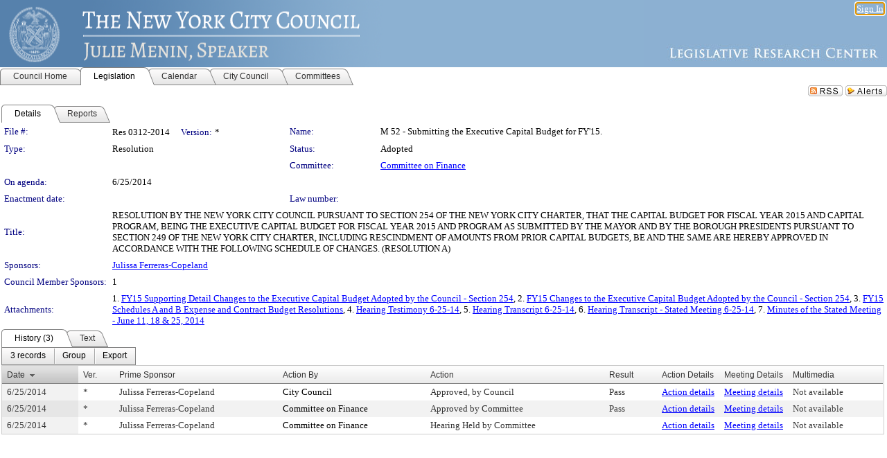

--- FILE ---
content_type: text/html; charset=utf-8
request_url: https://legistar.council.nyc.gov/LegislationDetail.aspx?ID=1823310&GUID=5AAE3D9E-F1D0-490B-BA5B-9988F68D45AB&Options=&Search=
body_size: 59207
content:

<!DOCTYPE html PUBLIC "-//W3C//DTD XHTML 1.0 Transitional//EN" "http://www.w3.org/TR/xhtml1/DTD/xhtml1-transitional.dtd">
<html xmlns="http://www.w3.org/1999/xhtml" lang="en">
<head id="ctl00_Head1"><title>
	The New York City Council - File #: Res 0312-2014
</title><link href="CalendarControl.css" rel="stylesheet" type="text/css" /><link href="Skins/Tacoma/TabStrip.Tacoma.css" rel="Stylesheet" type="text/css" /><link href="Skins/Tacoma/AccessibilityCommons.css" rel="Stylesheet" type="text/css" />
    <script type="text/JavaScript" src="AccessibilityFocusManagement.js"></script>


    <style>
        .skip-to-content {
            position: absolute;
            color: #0443B0;
            padding: 10px;
            z-index: 100;
            text-decoration: none;
            font-family: "Segoe UI", Arial, Helvetica, sans-serif;
            font-size: 14px;
            margin-top: -71px;
            display: none;
            top: -50px;
            transition: opacity 0.3s ease-in-out, margin-top 0.3s ease-in-out;
        }

        .skip-to-content:focus {
            opacity: 1; 
            margin-top: 0;
            display: block;
            margin-top: 4px;
            width: 150px;
            top: -2px;
            left: 4px;
            position: relative;
        }
    </style>

    <script>
        document.addEventListener('DOMContentLoaded', function() {
            var skipLink = document.querySelector('.skip-to-content');
            document.addEventListener('keydown', function(e) {
                if (e.key === 'Tab') {
                    skipLink.style.display = 'block';
                }
            });
        });
    </script>
    <script>
        function focusMainContent() {
            var mainContent = document.getElementById('mainContent');
            if (mainContent) {
                mainContent.setAttribute('tabindex', '-1');
                mainContent.focus();
            }
        }
    </script>

    <script type="text/javascript" src="./Scripts/jquery-3.6.4.min.js"></script>
    <script type="text/javascript" src="CalendarControl.js" language="javascript"></script>
    <script type="text/javascript">
        var addthis_config = {
            ui_cobrand: "powered by Legistar",
            ui_header_color: "#660000",
            ui_header_background: "#f7eecd",
            ui_508_compliant: true,
            data_track_clickback: true
        }
    </script>
    <script type="text/javascript" src="https://s7.addthis.com/js/300/addthis_widget.js#username=legistarinsite" async="async"></script>
    <script type="text/javascript">
        window.name = "MasterWindow";
        var first = true;
        var first2 = true;
        function OpenTelerikWindow(url) {
            var w = radopen(url, 'RadWindow1');
            w.add_pageLoad(function () {
                focusRadWindow(w);
            });

            if (first) {
                //w.togglePin(); 
                first = false;
            }
        }
        function OpenTelerikWindow2(url) {
            var w = radopen(url, 'RadWindow2')
            if (first2) {
                //w.togglePin(); 
                first2 = false;
            }
        }
    </script>
    <!-- Google tag (gtag.js) -->
    <script async src="https://www.googletagmanager.com/gtag/js?id=G-TTMGN2RHVZ"></script>
    <script>
        window.dataLayer = window.dataLayer || [];
        function gtag() { dataLayer.push(arguments); }
        gtag('js', new Date());

        gtag('config', 'G-TTMGN2RHVZ');
    </script>
    <meta name="author" content="Granicus, Inc." />
    <link href="Skins/Tacoma/Scheduler.Tacoma.css" rel="Stylesheet" type="text/css" />
    <link href="Skins/Tacoma/TabStrip.Tacoma.css" rel="Stylesheet" type="text/css" />
    <link href="Skins/Tacoma/Grid.Tacoma.css" rel="Stylesheet" type="text/css" />
    <link href="Skins/Tacoma/Calendar.Tacoma.css" rel="Stylesheet" type="text/css" />
    <link href="Skins/Tacoma/Menu.Tacoma.css" rel="Stylesheet" type="text/css" />
    <link href="Skins/Tacoma/General.Tacoma.css" rel="Stylesheet" type="text/css" />
    <script type="text/JavaScript" src="GridFilter.js"></script> 
 <meta name="format-detection" content="telephone=no" /><meta name="description" content="Title: RESOLUTION BY THE New York CITY COUNCIL PURSUANT TO SECTION 254 OF THE NEW YORK CITY CHARTER, THAT THE CAPITAL BUDGET FOR FISCAL YEAR 2015 AND CAPITAL PROGRAM, BEING THE EXECUTIVE CAPITAL BUDGET FOR FISCAL YEAR 2015 AND PROGRAM AS SUBMITTED BY THE MAYOR AND BY THE BOROUGH PRESIDENTS PURSUANT TO SECTION 249 OF THE NEW YORK CITY CHARTER, INCLUDING RESCINDMENT OF AMOUNTS FROM PRIOR CAPITAL BUDGETS, BE AND THE SAME ARE HEREBY APPROVED IN ACCORDANCE WITH THE FOLLOWING SCHEDULE OF CHANGES. (RESOLUTION A)" /><link href="Feed.ashx?M=LD&amp;ID=1823310&amp;GUID=5AAE3D9E-F1D0-490B-BA5B-9988F68D45AB" rel="alternate" type="application/rss+xml" title="The New York City Council - File: Res 0312-2014" /><link href="/WebResource.axd?d=HkmiNSkKJcp9zYO7iQ4LQenL3JpSZe2UGKB_Pk4r5YQRuZzPsLMsZzwrSvy9lruIl5GkgwLvHWu67vwJMwKSFxUTlVdL05GtcnLDPfablFs-ZjDTV4SRhTyPSYW1NSg5lG_yG93x297US-_TNEi91A2&amp;t=639011838938114026" type="text/css" rel="stylesheet" class="Telerik_stylesheet" /><link href="/WebResource.axd?d=uMHMJgpmGPen0kzqrN8LWYpZovkUM17mZ-jnfMO1-mIpfJ3Mr86M6T5OMXNr2U0Pk9W3KFcYt5svpDY2wx41YtI055hyXPIDrtrd24Kg09JMsO8GiraCk1bp2kCwGMqpZqezdMXXuW0xEV6n7QuSEOHmuyo6kgwFzlOpXFFZ29M1&amp;t=639011838938114026" type="text/css" rel="stylesheet" class="Telerik_stylesheet" /><link href="/WebResource.axd?d=urCACUaUZeT6oPoIZXShbnlgytxq3wMs7tMUnmP4aoFvw0sx5OWFviaAe2ZbWlhhQMX8Mi0FTDYCb8Y-WNvbuSFn44BI8cOyIzL5cbvgqlL7S5R5XTCNn8Q3MetXqXHM0&amp;t=639011838938114026" type="text/css" rel="stylesheet" class="Telerik_stylesheet" /><link href="/WebResource.axd?d=QKX1AO1vX8ebWKfbb4eOTKZ7XgDBItWqLqM672Ig3qQ3HhlG_I-hz_SrjdyOSSXr635e3yq9ulHFcK2kM9nd4YaoR3EZIdjDueENN-Tv2S715C9DxrcbNBHvWPj-Uh8x0&amp;t=639011838938114026" type="text/css" rel="stylesheet" class="Telerik_stylesheet" /><link href="/WebResource.axd?d=VTwVlk6LPBUQNnEgvORazChEHtncoK7FwkRZQJcbGr2BVqdGj-iMW8n84CsnH6sQIOMorYFprF7_7AGvMwNv4z3tzIzceC4LR6sIHT6HRi6eIJjhdKwZEvy_5yWg5u7LkNe9t3Ja19e1HCM9RMXxDcgFCvouxputivbLJtwdIiw1&amp;t=639011838942171646" type="text/css" rel="stylesheet" class="Telerik_stylesheet" /><link href="/WebResource.axd?d=lsHxUYuoKn-ifTgGVgyNZf3eZVw2bqdnrrfBJ8SSWF0J6XTAyGsj2XcoukzmozU2bdmLMxJ7YwvzKl3RXRh794KwnXvNcPwTMFgJz1q2H-NkU9XddzMi2rc7GFYRGxglrSKxgkmfnuvKqK1tihnG7Q2&amp;t=639011838938114026" type="text/css" rel="stylesheet" class="Telerik_stylesheet" /><link href="/WebResource.axd?d=vsKpXOsoEwDUfVug9KOqSmMo0ZYmPmZq9pNuuInW9K8LhCVDiGx-4gStdZMuqyTrdQnKi2y2KGw-JDYkasLPmGPVTN_zZ42kaVpGhkB2gwWbSGRzM94ksIhHXxPA1yg_0&amp;t=639011838938114026" type="text/css" rel="stylesheet" class="Telerik_stylesheet" /><link href="/WebResource.axd?d=gGPJcKA2egeNvbDi_oMTrZQzMPZHhEQ0hmhbdFcuHMCg1mLBd2_O72dBkCkDfQ_FtyfPokWEk71-f0biNDBijcKF2cbjGOFkLqzBLNnzrv7MZm8BQmoKzeN6l0sbKF2FwrVKqiAYBc-g20wgLAmF3Q2&amp;t=639011838938114026" type="text/css" rel="stylesheet" class="Telerik_stylesheet" /><link href="/WebResource.axd?d=Nhf6TpUj19KZ9rhEj2xtdQWB1AE9x3dfjERCbojyAxXP6CcFUcpIuRIjIS_IzCgwDtzHlcE6eqDW_UkCZmMuD4x586LEbaG9IrmDoMtO4sXgHE8h6D9e_UqLYjifNbvG0&amp;t=639011838938114026" type="text/css" rel="stylesheet" class="Telerik_stylesheet" /><link href="/WebResource.axd?d=7RkMGAtaEIp2mKcOqdFCIpTlALKrRqMWBcpUfEVqZDRAcTON93eeg1VWMn9vjLDHerUGnVdJKMZP8zv8YJhqkfjFeF3AJkEqmbxWwem3_RafwQTUXWmkdAR-pgkwzOwyHrBav9bQkHGzPkQG7ZRd_Q2&amp;t=639011838938114026" type="text/css" rel="stylesheet" class="Telerik_stylesheet" /></head>
<body id="ctl00_body1" style="margin: 0px; border: 0px;">
    <div id="globalTooltip" class="custom-tooltip"></div>
    <a href="#mainContent" class="skip-to-content" onclick="focusMainContent()">Skip to main content</a>
    <form name="aspnetForm" method="post" action="./LegislationDetail.aspx?ID=1823310&amp;GUID=5AAE3D9E-F1D0-490B-BA5B-9988F68D45AB&amp;Options=&amp;Search=" id="aspnetForm" style="direction:ltr;">
<div>
<input type="hidden" name="ctl00_RadScriptManager1_TSM" id="ctl00_RadScriptManager1_TSM" value="" />
<input type="hidden" name="__EVENTTARGET" id="__EVENTTARGET" value="" />
<input type="hidden" name="__EVENTARGUMENT" id="__EVENTARGUMENT" value="" />
<input type="hidden" name="__VIEWSTATE" id="__VIEWSTATE" value="CxxVchIvn1jDcNGwybTadwQBoMYPpu1/rCoNYTYoUi9qLKyKOGJqGPwo2Y239+wMK+q1vbTDXv2jq7G2znBfHaEiQ3PgDEEfaSIYHjhEvG4OmZrPfwHtj5O3pYGyXS64DXBI9FQfWlWVvytSnf2ZTr6nuGJuGdpY/Jj6d5Mr4uSak6EWjLpw7JelrlR3YIahdcT1Gqd9Ojl7JEx/yxMrm+qXsogr1taIXoRCMnq+3Vpe1IyvxMca4uhXGkH1p7sbFaHzCC92dhrWgZH8d+5pejFRnTg1PeDdpdiRbOynpRhVoi342oU74cEy/U+GfjYQ1NbwtL77fAJO3XhGtcAkzQ8ChqObn2aiFECDk6P/Sd77dV0FL+Su66dgfG8tkONp7nd72NmO4mns/ECYGsfKPrqJ0HQGH0N1u5oxEhh7pcFukCVrH39Az8JbCGnGu2NA+MDZVe2yZPsl9JJ523H9tiR6qf/N/2sd1H+ZNe040+GPSB0op5msORlANgbCGvv6vlB73CTTfaAfigCkEddzuY/TP6pHR/+roQkdh5YOAn9AdOBO4tsVxu476KeDSeEoA+rQQ3J6lQ7QMGMXIjfX1edDUCuRsd3prJjVQVvz/lkMwI0n9Vwfs3chKHDnxGGEqGdXguOnL63ZGts3r2iBFJqeoFKY4oA7SjQBXAC21sTUYH7KueFH+7E97IrEMmtO0dTV/aKy8XbfyfG3Ct6RBG8BsRllWmgt8cu+LXyiX9iFTsLWy4+trFnqRSJTnP4nPzIq22lWrqsi9cl5I4mEcQn6cbkT0lDdKKouuoKCvfS1itii2BfVBziVukhWTh1B5ZCAHsBZWqo4k8+g7bGYA4mMMDiNix/s7OOHpLD0npxklC0EgRYxLEWvq6+SDBv+jcRo9JUbzHAyVw4mksJCmmc98AmjJVs5UVjOL5XLN7KKa7ngUJd5HIKf3ABNe8pv8FXofCN6lxUstS16udWKg0VPe8UnPoOjIB4o/LzbL6VgCHVDO2u4Wi2+k33h5zQA2A9iQXeTrfem90Lz2Dya54NnJWhOo9RgEHG5U2nrYYcueavFGUHW2Lmq0WVuZ1hqUlM2LCbd2ihn16WCQseQS1chaAbfgvorVKjoiPcwoZdzqfow0R/7wKmpksjHcd8YJJSETRsz+TC2cKIZdhxBXk1jjsv+hi0awaKOVyX3cbuoYboZMCK2BIBkrJNrOg9sGuSOH47wcZgfTNnwkVJ+kAMJKTkoPhwbSB6Qo+yGMpG9jGonD3xj2RFu4LyfYHUIw2ABW/RUBJkdAzxRmUYdABfgF7Qa3wVRhFxzllapFMNGrGUl7xDnLtBakuWbRBvCnO4sEgDHOGtvsCY6Q5LqlPWkVIAWjqvvbiMSqp7x8brW/zpkRUIUjZ8f/Ez6GdAE4QTEI57QdJFz8QiVA88PQ+o6H2dDmz7sT9+Z4GaXbF6r9g3D2L6kgkipL+NPxLiJRNKtzYS7X4K50Sp6oGjxjcowrdQY73RDVz2sKocKlFkAKwzIJ6lUU6KDwapUiP/78yVnTJBIl0gG8pv2gHJk3Gs6YCN0C3hU4g3HmyKzv9YoLBUMhwTf7yjZHI+DOB53Bdh5XwEPbNLwZEdHhrenBsNn3kKr4xH14xbL6jUyjsHHbsJNqKXqLGLJHYmHNZlO+MLoHme33fG/3oZ7BftWEgaFV0RtO96cN7006baIR4jcaREuxva4qQlWmM+4s3N4+BuQF6tPPQTnefTDvryWCcMuFN8Sopy15HMuLiKrYWEBjQ2GBp0yyLkjkbwP7idAV0leNBaCu707QQzEAYLofiBSjUq3adJgNXsYf/[base64]/RwCjCVITO1/BKbfmqWdS2Tw0eZ3haQBISZYceGfCB4d/wRRpKMlph7iENEWlYIPvDuk+JMC0t4dMzFzspkQ9beOvaC0CZjZtRJv2TM6dlG6Bi1c0B5y7VUjnyHsLexcjWFhiFwzIlHQuvjJB6fRQv4esH3hvIT/[base64]/[base64]//HOcoF6lZToqC6mPTtgKxqAwxaWVi9UgAFK3VsZJhxxtoNjEZVsPPZyCpgqv4J06Xf6EeWhOuKGdHT4GrtqqlH6dWRbPC//lK/QvqPJp54BjQnRmxj9Zg63XFr1kWCoi7uyaiSexuGhfvVIq/[base64]/iNDymnv+JooRikuAsNHAdugX+grluSceRNJBJi++EH+P1Lzoz/C45ATY3vMm/eGzxg1fQFTo2KvWbsPJgAtbZqQW8C9BSHEPshqnwZYNkQsnusetg3UaoJIHjw9kWvDBKjP4Ow9SP3XOV7R3WjN1J2fpDVtnbnBhoDigo3mqTs+H70lCq/zdfufRzTWQtWwxDDCl22rxo3ysjNwLM3nALUkcRn5T8osCIs2c3BHSQyBIop/8LvrgLs34ksd85cbtua3cUsvA71oPLoB8fYrB6tbb+zXcL35KYw8x1Bu4JT033faFvc1ybnUbHxiJz1IEfK0wlHCu+w2o74awKHJn10cWO5D+YS7j5Udt5RE0U5eWRSgm+HvM3Jqxgcb7L81KK0a+lM7RijIxSF5/XzTYL167XiuVpjT18DVATkPdG9ooKlhQfFB/6t+w6j1ogXk2eEvjSYMZ5yhWrXtresRuMT8yoR9rvmNWbBJ9EeYKEN9bL3O1ICuZM/o7eYHHeKLZLLsTKPe/4HRCXGLqOLT7nkUSqgISWPSShkEXhxukelhyqE2Hkg9GsiNdFpSc8BYEvT/4OB/b6V2KnAEKbmctVaH2yuf4bCsoZnfH4M2GC8DNief36fQH9TOJTBv8VPXWU9gl4xIjSehNE7DeRUZ6vp3PV6l0DfF6a/hlPotXJQctZ5peyg03poYGbcFWEk+CZfPp40z83BkRN5H+/1U/y5o6y+UlU+mZfcPVJCRrJeti60WxLd2oD94v5SC7RdylE882jHi5/2/9fvJVBQzOEhKNpd1vOBGnLw7W9m4g2y43Hmau/oKZk3/wlq6k5vO7YbvkFCDqjXttlHBg/nmhc+vLPGAJ69yrw0RNKWGS0XMe3hsbuHN3j6fbFAiGTptWKYNJ8rRgU6utEwibnQJu+JXeYhi1YlwiUfUQR6Lz8if+VRhmYPLImr1nZi/qsCSSGNavH4N8rJT3HSdPeRSH/TgZJMpCkm1KCr0ic5Nyi7ehffe4QJDsDt8wZxESpb351HR5isBUI/[base64]/iqicOwW9X4/0ZVlUeWz/b4dtcn0lrd6pxN7/n8i6Oi3ZZiDkdiwOjY2YdolsKdRXuzwhmmx3nUgzbSYhR4EyUcRG3X5177tW40cAVur7Mm/a/+Zo0WydteLu3TKXv2vBTXm5bt6YvRbFhLfsv7haLvaE8kmGvMBdFgjn33NPARFUfQ+1iH/iW1pegj5H34rXhaqFzWvH0idANfd+jtYkilScuCa2HzZ1OkSVz+GsIiJWY4yjzBcfM/s9ZB7fZGkCegIDJaFS3KolMa+J14h1OrDcq9aNjvOdmVENpgOE0jYsOmXHi4/wEOYqL6KchSbNbSkHqwelAObNEtfF2vcEJ6/z9IFbB6Xy/ZVHws9g/Z3VgcM5oFwUlqqb6o8PkFhvGv4rutZvOod2IniMFPlvc849+EPKOkNl0rDR6FNXT7ZxctmsuXrXSLMn01WpsbcFjbDxSfZxnQ8YPw5/+ae5dhqEX2X9QfEPSY3RS4T3DFyCWERbDRmby31VpzCIMkMsaxt1bH5aldO7YQJSEs3lB8V3gnlmM6HFLwVvzgE6bVT5KeBth/FxIjUkoFM3vITxxpLlbYbY8QvcGnb86l678kYCSBTvtvIBrOzRhVG/4p6AqOf+MSNKMVolPMKVwmvEwAilJhqr8I5PcRqc7WlAJ8zoy1zcczknFx2kyyEo2pq3o5+EqK3tJPed5NQh487So2yRitG4BBdlS+vY9zawIm6J+3tjv5XUWz7spW7ptwDPq2azS6n1UYioE52aGta+Zcv6lFyOlt1OHi9sMHRcAX0vL4zB/TojJMP/S252Z+Sk/ikLzIeJkfa68QXhawZ49br50UWsW6TZqwB8jddRLFLQtGDZyAHW82tzAow81u2+fn8ZFK1GjX7Cmr7b1AhKJD2IcKzccGlpd99rHTv7b+9Qys3SGQI0OSvRFhVIJC/fSgQDU4KTtMyoCiYy/QzJwb77D0cfhw3m70BDrX5SwTuS0joWXkBrP5RuL4hoLIcbNZY8YbjEyAtBGz9pWAbywv0x4tyJ0TIAzpXFzhYPJXbMROgr7gRvabCr2480H5Jrbli70HwJ7sM0lrB2mJfndtkH8yn/IVz8Yu5m5pL2iE/XD7CgXu1tMtbXRypUIuuQ0tClFHf1yKEvlnGEVmjkTAoPDdsQAoFMdBjlOzr0c9qmkLTClpg+kdgmsIFEBziF1Pi5aKloVJbwMQcz5HvQiGIrc5Xxa7ywCV+nDcxPYD3go8Bh1cGL+aMzgEIDYXLtwUFkUqvyiu5zOCJHoEZtMIDiLdFx0nN9ZTIVB8yGS/hgmsefKLFt/YEbUELqLjbxXPKIwNIDfyvvRdd3OgSgDspt7ayPCL32alIPdqY7pUJzAXWN/+piGMVKscUEak+0gkyQBlji+8rzNyQNITOwtPd+Zt2Na+23PEZGx79VtS5FmFDfAi3R+fq6dXZO75wOmo6MPOmBO0IFV4Cg2NSiqDy35ofTwQBW55/LdsIiPaxz7gNOkfIInZbi9fjfsCmnS+z3nyvCgLbpe9iV5SmLQEbT7BC5FhmG+MY+FndVIO/vdH9R7Ytuw77DAwzNn8qBO6yYCmFqk/qhuYZGtni31IWd1sYftzDJW2Xsz/[base64]/zkcpox1bFegRLARMicZfqHGed9fb1piS7sVuAcfU0UDe6F8fW//NjLvTUXpJMT31kBofVphM1suJfsgFJ2NHxEmoFYQ6QHG65Z8aVU+FDKYnICRIuuDLmxgzaPC7Dyy29hwZP67PbCF7vdsACG12GeZgil5NCakdHzMOEFxlY6H+O4NN7A450sa+Hg51wnof9RJE3FRZ4TMspX/qmv7PbtG90kE7wMhJqketW8qJegAb64Yg5KXE+PKgfYSg4Hr3Z21ZleoliPMZWtC1NKhjRN5rs/Eg/f/[base64]/UFvHeJhQ4jFVKWtlT8m5pzOpBeUw2Ey9JAceCETUrse/Ja9dfN0Oe4M6r3AL4WW/dOauCZdPCcurz6lcDXrSCEvjOEVALMPaKHTEBfnvpEJjz83J82AT7kOab882sX0+dgKPlHGkOnYNSScJhiAGK655EF+9pzkpNaNGshqimM7Ea7TwSRq7/Yorlz3rUIhBKlK1jlBsdqYCI1/JoPbX0Clhbm5UOwAiiFjzdRjAdb2KMgTaNUyCwXGO1tBlizEbpNHtOSFQFQWQmH+WSckFgXMZ+HQuZM50CFjGYxF3aLnGLp6Q2LddtwSlqaqnmST5Uh/[base64]/gFVQS53HBZHCX3yTmJoMlDHJNp/LARvwpuKQREINuR5GfwWkWHNdPELwpo9ENEl/YViUjqs8RtDl45auEukpnjkWbLIeKxmyJ9zJDMQ+VyPy94U1RXcAQZZjxBqNRnu2iVTBK3JrToi3VsqUeItXS0mAkCV69s5KEpiJZox6vZgcKcaIrhwb2IbE2TmuaTDsiDdaylz2W6iY4NjvpwDB3YHR//FNP+HKurulntCdZtSbSJLyZQdDS9XP+58YcfJD1QTcgq4M/RfnQaJmUj81dcjIhBRfmgsr8NChkhKEzvFdur9+R0leiQ/I9maoqrNnv1B56HRhRfuZiwCN8bKxtX5D0RITvf1KkJGHuJw08lrTeqLf9xytCHEcrnO26JkwDym+9A1mJKibCPCOENOESC8X7vi8cgQUX44mi8C0O+RdYA75Gd5z4HAOlHaKb1VOdCPNw2CTySXBUnIbTSGkPVmsRdwIdl5Y0aazFWf3dOhHoIHp3XdpbKBhEi6g/[base64]/s7PuyOuqUwKKQSXVvXB5a2wfk7Gf/2ZqjJWYNuZp121Qu9L3vU6CbzNLhiLd2Z9BtVCsP65KJh/v4NtdiBwew3GjTvZ7eiQQspjhcktV6GFHNf+G4UtbFJK/zUWjDllGrnKMsm6sFlcAx/69tMmfU5pbPtX3bd/z/[base64]/SoWfj8e2+lqnUZ2a6KA5aBX89N3k7+QhjP3+XYGV9c/YH/QOFz3NdMXCzQlHmk/nvFUDA1D57PW8s6/NbmciWm97/fnajU0EVGBbMat0kT9RmN+AA9EM473f3WOH+NoNhjPoyy5tgswPBEnsYk/0nXkZACag8beFN3XWAkMX+NLD4zRg48VEUFvi20UmyOvkl9HTmOWXVQZ8LPjTxVb9BwG9caT0MrHpbxQw2gz2qeiDEsXdFoWL++e7ZrOeECMGeQN4SAzsE0srNW9q0cBKU1tKv4hwYXPCd3k1tI6OmY/EWsUiHsXx3Nxbh2wQ7Mkvn3sVfNDwO9Svfir/hzQSugBEv3Zl/x/6nKSTXz1wstOYijH5NCJs687UlomhjzflF7xaQJOmrDTU57w4oUvo//3ZKqheWDlfT4w67DFS4v68/ZCBxu5ycY8+SpWrLudsF0dcttbzOnMHB6jMAY03SmNmzIsl9NSyus+7ki+oM6/[base64]/jcVBeG0ck2C2QMKucSK2BDELRYgZHDgTE2qeuVbPEcfydOe/QPajKiqm9d/kw0W9Dcs7EdoY6UnXubAu4aTyX9Vr0z8GAFLuVsPHsSWEKEnbTLuziEEi4Fn919zHS8a2I9LYhdv9cusz8gOaSSWeomlXHQd9QR8a2S7D1yF7fIulAdkwOzN9GMLJs3Cgxhro0CxirITwJWQ8rYniBOjgp6Xo85p73QMa9c4XIUaA1Mm7p1PVqMM+zz/fAHcV0kimvvjTje8leqebFFsmzupOocBzO0zrx2Ll+s4mQivNKbpNpM/4vXDXoQoZvpYkzgp7Dere6nmopCjyjackYPvz9vkZu1gq40hlkoG/koxuSUxa8fOYc1E5D9XVLhI98OFJbKRTj2itiCRQsY2mnuI9JW2lMJfLyalpTFEH1A9e8nKSD4/xaxr0iylUbr3ppM3/FWnWR4UnsQZM/K9K3/bXVLAMcYKaenjI/p1vCLmTYKRq0lkMO+1ZiWXbU91cWYTItUbBBt+7JBaV0iBbvp9augIts4JIDeT10uTxjBLLkq+IfemKvrGbyJTyzdKWvLQUKops//ZHvj53KNkimlTnBlxLCYOx/RuA+KBLtUrIl24lymDVJ1H235XWgaGtwy4aFRNrqm2sZadJKe8OqxV20pyEWS8fyG/hei/rzMhe2ifg00ElInGjCIigEqwqgBjG03wXSXA42oTatvF0WrX68fuZFExjQ3Ce2XmNTaXiDXvDEr5jPifnKSn+0ZiZocFrAYshevWjGVFUQRhYRIpwR6jWlLVI1iK0zReqNOj0B+F7cwaBq3sqh3vLPpLqD3G8rH/C639V7Vnrb0GauHZ2ppwgEEIFcG9BsGIBsp3gxsbyChfzJmg8g0+9+nCAWRci08N6sxqXhZJTMZK2DWoKKAwxqvOZ4Z5Ts/sWXpdf2CHD/ervSgy9NiPfOOl2c2d9DRiITGvAW3s9KX35Jbwn5ZRuRhdab7Iq70c0SPNG4+I4QK7v6Dif0k+eK5vM6YoII7qyo9UFmyr5b2ZL9mfZVrn1sowZnXPmP576ouxh311kUkWfLJkLPSJp0Tmm5cagB/wrmdyE4AXKUTgX9IE0W+n06UPzISb2yX3GdAyUw3kkoicpYnozYTktHYE13k0eWBpHBrLngrM0KSMtwvXldfERxflpwngjjNUKtut9ZGHTtWiDd5Cwa4yAIP8vv610Dvf83Lbmu8y/qKcp9fvereMNMGxANZFitV0JrJEqoKdaejqYl5P7pI/LJhUHNDPCvBVZYDa/GLdx+/KoZPfzJ+xSwDnUMbNgSmxpndMGq83FcHszyZpB6xwuUwyFuP0xF2vsdHIX7mxWFNGZ7Ld+MjUVOJCS78A/S7N105YRllOJT6XwVWorfMx14fjprX2VvnfId8NY8V1LUGC+quoOIWZEjzw4HpJ+X6XIrR96sQ+Y7KgbA/fotikiWArbfTIR+F1hzlWIxdiPKcs4rsnnVrMZOAHYFOUL8OkbNUKW2RXHuKChddQ/ge/GwYzpZ8J7dm46r/qIkoYm7OPbtTYCSFIM06jQHo6ONI0MXsPVLAzrSOk+P+9xMVoRi8jBl/LQP8TB6v39lUcn8+gpH7pSunSBHNndV+UFJN/X2wEhx4dzPwGgCebIEsvk8UYZn91Q2Tjme6aKS+K8kYFCThLSs6PUZZBx//Z3MjCTI8yx2/[base64]/3aLqx+YMlVmhTX5eKbosfL23plkEKcAzjTjdP8KBEEWAgdcIqP/vyeAmpKf2/5l1BkmMyaQWNX1IjCmFllgZucW6m4OKSy5bAbFncWKLQynH3YyBUEAyzgiga0Re1HR36k/9PJyDENNzekRJqKah4Br6nfLbLV8p5T0i1r8cSuGRn0a5OoXrUcy6eTCnEmtc+HfoJlb3UuI8HBBD+bSjUQ39loEsbN1dMgHkNDAs27UP2aUD4Yp2biDXzYKjIcERRU/2oKFIELdYR6pRVQyc5iMe4Hb13+2VsoeCng68kVKFA6tLRgN1f8QE61ksl/[base64]/tn3GAkdYmz1NWwF7mLvXyxUxTOkc8Nzk6UfOIWwnyVIEV8MMzi0I7ZAPf5D+mL1cwxtkZImcK9ta9e7qZOqlorKul9dQ3mFQ4MJHPFnxXFry1qZygph4jKgZ/6Yw7fbxvn+oo8jeiMPt1+s1/iWNmcS+Te8xdX1so92LBvTxunU2mRX3+AS3uHKk/j46otZFoMoFJlxP/CXbRKvEfCd1FlLcCoH9klDUTGRivWPb6dxGb+qYSCeJgTAh0dCsTT38MkO89dMfm+Q1IjMGNRgJpxeprWmwhw4iq3GfUmXSkleC3Aw+dj8GozBFve3c1zrumTXJZLuQCZS4P28JZMetOyWW7l/wTV+TE6Qmrk2WvOqbH8BN5tiO8e4M0Ah6WkWdnzrm31gKrD8zY5ENZKnncCXfAIOTusY2zGZGvvmrlk2BkJJCD5AvWIq4aw0vi5WMUwzDwnglWZbRf8uj+U2oenQ6iLfT/mvROkDUQtuRsKMHHYUyqhB8FUqi2+5DHgKjMpc2KAaBlNlMHuh6/IGonRzNdvQUI//2N+jUPTm4or6GcLtPYBgTkyyhskw09oZjNSbip2bTvrJqPWdX9D6whulAdkVqn3UoUhfVv88W9nalufgEEDMYq7T0iDGUn1+eA3WZnoqZu+jyE4uLoRwvo/QGhG0bSOSAEjTjYvVuKvQnr8lOtjSlfRwdFsN4nIz689GQ69Pa32W7ZIQ6bOcne4rzC/IgCn5F4Nksj9Q0pIMCo+boCHzvD5Up265dyK4pQ1sNPfbudmPhhLpCL/7cmVJmYXuqNGqNoYcswAjKEJjWkz8IRMzyn7JQ6o4/Z8DkVSsA4NTPrBCyfRK8Lz5XLr6AO7V6J142qypEh3pl7rXMc05uJ13MdMCW5atsExWn8t/3IB8nVW0rUHmDj4IHKbzSf2WRamHfQADLpDFZbDmgD/yrXLziFimWIAPGonwOH1V1Qph8yts8PRgqZFiYRkd/YAwRMcCKaI+qpU6Z5Gpd+49kYYOWlyzCsXADZ0oDzHQToxqr3IWgMGNKDQbPS20Rq8ilyVu1P5JpTPaCNEyqYgI0rLzneQ8YHAaSs2BC9RgvGobfywDKJfGJ5PqV6d27UFqOopnKPn9/n/ceauTYYmWeq9kAt3k4GNB0gFfoW/vAbx5AbKxcIFvJjz55nEWTq/zPaMEVgY013GsoNyjYuU0MjxClljhEVy8TT1FSfDiuuKa17xn5Qu+aporf7EQQskHChTq5Ul+hHi6UHneh1GhMoBn77ShOIE3qsmbWOaTr5/QDct2MbO7YxBRw21GNsC85PXSh9pYowl3Ugcf4lqgq2Q9CDh5eXUGUNhMbyUo5d32RGyDuovUeisAw8s58QVO4W5sMzjVoD4hhD7rEX9XNDdBidHR98jWqMnS6gEjRoRcY3gPF+0qAWK2I7ZXmRlOsH4fETToB5Eq5pK/2Y54N2iDd2/NuisLNrPT17hCnrg+7xKpj4UllJNfq9NcNq1RIvG0D2Ilk/4QZbVLFuTUIVL49dVRRg27dRVmQJ4BgVh2saAb79Hs9qJyRd9eWOeTUGmAS2/kSdgAEBUKk1Fvwu5xXsenB6YhHf9CWGsTls8vi2Jz6ncPtw1TIxox/HHesFvEc7NZpiBmJwBu73BaZVq7ac9Ob+BHVRML8J2Wgk4C7LLWTEF6aGvahpIe+ZRrQ9K+ls7derFwuyeBfcnTc2ofkSAde59+GNMVexSOqA34FaRykv4cVeJqhnoipL3Tyg2KvB7cemSyN4qBVVuTZn0sz5RUlCY/8GVVtxlfoc6Pk7Cs29wpxwn4gjUsEGV9fJvy12/Bw6B1/anWKruxVYu84GoNCE0yXYbxPXok3NKBeui4VmobZ1hNkYRRklnjRxUHitFbfmgq07XsujyM3hbr6pXMIYJY/HQ9eY1hUjItpJ6gRYx9twCuhdhDXn4dEfBALXQqo4OLl72TbMzDOHL1V/vGI5rsxB/YkHdnJqqTR4m7MPmLWO9NNiJrwWBGRSf5Uk2V2ymxgPA9lOu1CpYwfPrb8f49B/VwRlYCFL4oAicIlPlqDNZQFAQJxWF3KBRf1121x4IjaiTT4w1mqdwpmcfm6jtN64nAoZ4GOmLbex65OH+lAofSpNWs89vcVX5Np4MfcPS8Hulq1Fx1N7iwCH8BUNvFS+JfL45eHPut9zc/VayS5JxQ6LZeEPBCO83nhkadwyaA489umyJlldvyya8bsz8YDLEPclbhwnFCst7QHQlC9uO1lQ/n4tf3CayqsBzI+RTtn/idShTx2+wth1chKVVIwwKFpQKn5UR1IIkC/7IZA+ORmGP/L5kJWoV1f+ZLer7a4MvZmsUBRDIW0wlZ0lu2M0zze9pUSU8J8XLtFZobLpouiYPDysHJjx51k1OPjjZ7ZOxCW1AD0fFgET/ggjPOvS6xb2P1KeIR0HtRplHu62u/oAagGAF//rdd6Ucn52Y+CVTJm0y+gLNLIkY48ZndbIqdDeOhk38RIO4Ep6563sLg3FkG9qvakNoJFKvP4pWn+tHei2ogQErSUXk3FbiZnKYZV10UYp22+QmZgQRpoGLWKW1GJ2CtU7V+fsw7KR8mUTdtw6zw8DHrhVl6Rfh16qrNB2F7cRYKy180JSXUBUT7/EIpepIu81Z71BKX0OCQTQtWRr6fkudILa7NIRaS+mizMoEfAFbSDp/dL4khbDhmYogJ2DoKSgeAo0173bzrHTEsiPgDV5rWK19xtOdOdE2RE2DzaojVav4QJjXNmZtj0hGR2Fhf9D9Q/WQ8jqjO9qA2UHAcmo4H/wXrSTlggaGzRmGVedGgSY94k4q78UZBCyjg267LhjrEoeaAOEgiUdwoFAIiMflfjk36c4azbHvrzgjzm/O/fWgwkmXAIkO6dbFluUmF//yQJihnXLYlPDoBhqa8iw54QGVmfsnPULvxb5xtdhNctgHsnxIWb/FqW4ztVqsAZJfbeaVIoXpjkVCGaR49JTS/zIM8LR7/FRFmTuJRu/JyUCuWaMH1rH4hvaww2oQdhOc1GPYSB76ZAWxuNEO8EqiL28KsPyWHaU2mDgaigDviNm0iXUlu+BUsD1Mbzuxwm9Zadk37pyFS8VHRDpbmoMPm0ByUDHHWh8yH13JXzus3BNL4ZwOd2B6ihsVly9vRbc2B7taEuTTX7EXXri+fkAI4jFBHwl+/jwdqMxpZ9UUpWIqNKojRWT6XRiZZQaSy5AtIZQinpkQo6Abw5bSHZNvlodLfUHqtGPVbg0GNeBXIki2JZBznTjMhgBiLPxpKivSmC/ePhdLeKajIL8h2tiwyO6NIJDpNgdbJ44W2/nfowproks2pN4a8otxdb6nksn35YZwZC6DSz7fp3dEazdPuEruBBDF62nJaDFGB0NWRWzK2iu73p8hPfv90Axka2/RQmLJgroEvvH/uRy9d0z1+Z+b/xCW/RbI/Re9GjS1tKmJp6KKC/FZ1raydlIOJioMt6uiiJRcwm0vWXDA0JWiP1AKH4Gh2RDbkQs+Wk91Hf44+f5lJZQBf4B+1Xay0UN2LOEOMCNHEYUk1ITRhiIVXT/5njHeJeTsqfK2Ced0r6D8EQcao1LrW+gJGxk1STxpKiOfIwCaSV/ZYzd26seSWm6ao+lxCZttvU/3OahzcN5m2rkfr0d56EWX7fwcGSsvP8jj9gUPQnBa/yG4VTN/o6+jdlZ9CJizHRdIyLeMRxFSY3SOqKPyj+ICXaVA77YuIt9PSz0ejUe/nXidPFpmOTjzIu5b3G7TCM1iXGiKSMZqmRvPt/fIaVvkkYfxL1WjeL+cBDWDXEuqZ0YP9pYxFT9fu7DtsX4/vYm74oQ0BpODHEvBSvdqiDafvD+h/F4YL4EvsHgeYHo/sKyr/NT/1UCiHjd5ac/94C2V82o+/VBa1KiEYkGfMPcXzVAsir0IAQ1gUm4z+iXivipK5iQ+Ru8rhe57DrlQ+weShgTzpxl+D/2dgFjdYaemw5dkQim9vjQrmAHHkooSyGCWsr50TxLWms6FtTbkYcuqOUAp/Z2YBDnyAuVbSKuvG93ArOZZqklnemMifV4/iVXEXHUH40FcjgsUsr9FOvara+XFGuHdCYsXi3e6/[base64]/FO0tdEa1MieFgspFKUiCFDMF+k9nI/cmh22FTkL8RcFmAGQPBTrJmocVRPrSzihktBzhpFFNhGtrrz1L0bljE0lwN6qno6qc8oilD6HqVOLUEBRIut9z9/KIeSIbAa86wJghj+KF/wBO5IjspU/[base64]/aLfUmLkpsxtHQRHbJFnpSFFCJQ7aD/hDmprZRfEVvEbctnxDNzTN9+EugPEcWDvY0z3nUI2xJxp1ctgMtqe1l4OuQ6cetnz429cJLYH1IQbI4CET7bsm6J4VXIw8mdSHvIGaRVAaQ4LbqmVPYU/4+ntePCKEJ1+n1yrVdjdUSSMzwGjUsz/AbsmJULlSJsfDksOxlcne7jb2MnXhXBlDXPMp2e0XStjEIBqRoplQObsoHBd/wOdss3IEEdvlk376C1Qbhxfhdjaf53IoGHuU4ZHjzbieyFTpUhJnlZrQtgDAwIXC5FiMMjKKDSxTLzgsciXn/i1rjF3/MjAPmf/AAWvBsiF1Q+WtWOrTJOsW7wnOeWDV/fPnK2Sc2oJu2vfSzNVm1+UoxJd+NHKBJeScfGWrrnrop8UbhQ+CpdMRRYjsGktMRqRn9QEWbxXv4s5m/DnAURuQDaa4cGYkxU11H7WNZtD0jt6Hb60bzeXl0DxTtEKeVn5DD6g+V7EXWqieNIR193WWi1kEpFdG4zOkmLNB8RJQg2xSS4lQ8wMCmFTBJLof3W87f17vizMVaUJ6Roxldtd7W5lIGv2UMN50pSa34p2o/WawHKD4OMOuT6WyKWFzlKc3CHfuSf2PSXbrMB6vJF9GAB0ugiF/EB7lh7XEkWfskeQHc1UehpD7ANG6StKUgdU+S/6vkktJXsV5pZ1WR2xjpnRQGpL5VuX/0Rqa8LoNSXFJZWAgiLBsepzWN0I+kSnQypP9VJBdTXttkeFWH4K99Ytf6O4JqPPQbyjdkfw0MrVeCuGHEPsg9pvFxlEZOTXChYIoD/OJvSuu7mEGFEmWmsbDfyQqMwDNKUGmMl6UEJb3tP/YTPni4bVyLbpq6/BmIT/306IrzyKrtcRag14BkNoKWq42mtiAYIUB656umrSyBqI9ZntTd77R0GhGA3n8G6posYg6lf0ILLwOUXypHeS/Lx0CA915rDlFKn/bh3zrSvFeDw8NkM7Vp1UihD/qsM/fjlgt4Pi2EhGxuqA3DJHVQEFRwHgiXHXhcIvPiq/Szj0IaxA5GLPmExzsTCaThosEQhUw3b9cnVwZ96n4qPyaLnxG3fLfBj4dXjCytqI3mJqF1i5LwHfa9z3f/sP4IIRriXx405mmvY8HoSrYnxku7Lf1050V/2IUjx0MQjfs8qWXP0Vr3GBdY8suvLP4ZjO/avu2HRROUQd4cuOIsJnUfRrf9t4TofKOG5wwfsnhR0fwJFueElPEb84ymI2mw4vST8+Z/vWhsQw4DyhMeix/[base64]/1dkcIl0zrRRtcphGcoHeeHgOqtf0Xc6CzQp9nVuUMNTl09z/qMszduYr6JueX3md0EAWRnJfUsvUpFXjpvgaGiE+Gh/aE2ancYCxUKlpMyA4OZZ+y+xdBak21ORweni7AyhODrG309+MKzlWGqpaIqVNAly0f2IzmnkfmpZfzuVDSfqot//23TUR+/bFrres1M7lUaI/at9rkD0MFZpI4/1a+GxYYhDbVkFwDfvfnHXHjCkv0KUFOC7s/tbiM/E0U9ES4bTbAHQidnFYgVazbz+H9cG9MrI0LWABjJnhVTP5cOCIfFG4AsViCdA8jMY75Vm1zN4AchuL8VF//IC99f13zjQTE4ORfWmTq7dTbv3Iik6Uvj2nIVw0sSac7E3BN+WAj6jJvjgzSjhDaIiqzo1gYQ5GNiYg0ndejUJdccicvtUZi76Mr5fkIElavvR50gpAK2bZLUowcHYSYdMekpb/crCaIwHeCR+rUkR7+lwIta0vo0PzOsfiQZ3YaQzBbvoKuUhljJ4mNClQsa/CdgEb5xehbZnlolwEeOqC1GcfLH+LRvCSSni/fe04zrMT/TAOL/[base64]/FqesTLWIzYz9NDJCxp8Z/qWn3/qN6m3OBH8eZHOs6H5MYl+Kb5YEtPgFboSx1S42WQ5seFAPkIrgjqT6xmiutUd0rGBEO3TR1KSZjQ8EpZAaEYUCm8S0LEkGEuvJw/rh3WohpJs9Eaqtb4E/45ZTzDxWjy32AI7DSzyEk47ETVFn7aJS9PZbGOCH37Yl8MhZ1qRL+kmVNl+j9yl9Gvkh/DQPFrTGiNbAA6rfarFQhLyxqhyJRyV2hpEZG9Nbs66r4Oj8O8GFjnDmmge+wgLw0Y5y0zXmCu3xID/[base64]/KEdnC6RjX+onjPvdeEcYPtsOdyaWNygzBMvXTBC2U4jRb6csOxXsWnzL+rBSW92DELwbsHfuzpGag9dL+Pd6JkCcrS7u31epuLU2iAks4pv2etsRgfLdXMltJfbd8y5eCdh70Pi6oe9/rH3o+O/T3RMGrc4Rn617f2UkIqVOzkF52nQHuFqlx3nDz/Jda+H7W6dUMzrDrj3V+eqIvX9WrEyoId9ukLMXwe4nJkls8b64aAACUXowcY9kdZvSTLCIwB+mfQHtl1RPvWlME2Wo9kN9+wdTVxT6U2jIziV0Hzavv6IGmd2TX1/HkiPVUDeUYVlYXRYE6ESziguq86RLyDm1bfbf4rlxRDZql3JiPNbRuQI4SkXtRWKm8QS2xiDInlfFD+ihmhLg330ZH2czZnxYRZQCWIfFuL4aXzJiuiU3AGu7X06XJPHK/ZpQQW548hylngfZxd7rCA1wPudoIBDGrPuqdoG4VYO2JwiKbHrEGxF6P+lhTd0MLfcvdw6rktMNY//oJio0CS9jcg6ns58RDoOnsyOI90cgdyozVdUGQ1yKOCKnB0gf7AgL++3sQ2RbUClVrDz1IFPrvdOpKi4v/gfWcbGoguC2UXT8GIjv9YSuyq45y1/+Ovt6F7nQFdgAL+71Jnh1J+HH1gQLRCBH4t9xLLoCBRCdXafmjnzqcANS2YX9EBshgBHNdgfGbv5MCk0wZp3cgbvOMCkj2RlON7WonjYT6C5I4kLJ8WtoTOXDZmEd4e7VGd4J0lVWtWXivw/0DzOPMC832d6nM4rvptmtImMxZendQI0hYswVs9pk63PEZmzZq9OSav7IMlKpzJd5sF7wVQeYyJ0pDYeZCc8+ghv0AWzNUZzF6sGwysOJMdPfSe8f9a99N4CR1Y+Spvkr6JjfY1XJRSPqQsnRDH8qww1cybb6fCt8VUhEccDMSJnlQAfoL/QPaVl2U29Vj+i0ETepG0MWdOAFajXRGLHgkVw0bQ5kbuK7TE3gZB29NG+Xt6gc1Lk1vUvSBGcX80r36+6MksMCiDZ+llCI+NN/vkiYvh38A+/grOsUklNc9Jb07eacvBurkspFEP/uYnwzMEto05nGy1IKYOiopxLC0+smSHPfrpUoeNecvi+xx7SOIE0VaJVUMgUV/ybu3FJJn8nffdn3TTpW0X5M67QHxbH8HW1DTe/1u/zDtxfpLtNSiKn3yvhz+m8sQSaTxjDuDeUBl4DMnpC2CyVF+gQ50wnvtBKkRxMEX5anjTwNT+sGkK2zuwSOSk9gO5pHiKhVBFeMqc1raW3O79/w5ON8gETyC8dV4w6YRcG+MaKKz6+sV1CXHxm3De5Jm9HuzPK9+T6nbWcdgy7Uy/foEUeZJ3S2wXP3Gfgv9JQYcMVvOTCBzdv4LQBNqejmixxiM5tyay1qefz3HHNTCiwoSUis5qTN0a4yybsfelQJjXZOK0U5ZJJrvN3eDNfGMGYIcqQVCchNsZh+fhNZVUbOnAhSSQ/kwNZNKFMG7L8jJg1l6VdOWsymF/1XmL9E6OfOEGutvl6229iX58k1tjS2ihk2/zeDKWowMG8LMssvVcGIZ9It8C9aBSFY3X3AD0h4p97s8J3+Vw8mF++pKE0429Rl/1/lbaU2+aYybJV6i57fjDH8VCe7zg7N4BvLivMs+Ilo/9TIiGoECAvY3IAckHoT5fTHlbldHYStxI9c+0OIweJQIbOLGY6Cnxz7I9ioW/qPCCdlFxaH/xse+b3y6GnxgdCCzcXc2lqHqaS0SOBSB5McNnY+mSBZMmqgTjRldstFaHIEej9Y3iEglkgO/EHjRUkNz/czrinw3Af6e8Ft6a54uXU2jv3qZ56XnMtxbwDmQCqiamcx8QOO+MsJQy2VvSmAOjCh0AIPzFxhUv9ksA/eGycPDHE6VfUqkpMX4LtJ9mFP8LGxpShmqJaMcryuTdK45bWDGZ2SKlG8sI/PJ0AudFwOr6vID9iv1z52/nQz0X4cc9vzCBbc4PHTv+5gALQ1YnMbBkMtA3WsvzJECQoDFGQgRsO/U1bPLTWP7U6jDF2NnZIDy5Gt40cdx/baDzC++9n7ga1KkWMyOMTKI4OvVzkEL1MPERcRSPKSTYbchnmw3H73on8ApE8kjgO/CwUWk9Z01dD26AOEy9R04W7m3/3+eZp5k6ZZ/RIv2ivZfW0U+36Dlu3oh69ylQbJNAgvPtD2cK356OiNmhOlYjEh6Z0km+1Pg0W/O4onHxDUd21z1t2EgbI27GeeyLX8FaDwwluuYzkb2JnAoXRPouKN7C5gdwuBNrj2ubgcRFrHz7fzGWC9+eWxFi3Hg/QbsB5Zrrt4L5Ea8YD21W1XyEwzYX840YCENtaw+VrIv+wL+w8t7CIQ3Hj35h5vTsyl2yXBfICMqlrboxmlW5KOwKJuiK62lUJ1L1GTFf8nJNpmbMSsex+lPInkCcREzEehLNwR9YJEWDLxIU+9f5BjfmyAmsPg/k7bLA4Wg6BWOqdM7jNjiJKHQKLkSgn/mxX4qIbBA9FiDwRmN0YpRBXRE5/WgWFcHPmChZakFa2yJrv8EFkcDHOxVFSxJ54fQH2a3/dNphT6IIt0Y7KwyLshbgVnkQ5XbDMnJU4ealwRMiphe8WNHoBFByEqGsl+JZKCssJlrvoru1U3K8rJiUB7q9mb0vqk2SI7NFsnMkoFOeT3Ur3nFuyyeJhAobFZqG6Cb++IVUR1BpLBc99wqujM1ykxzLCYoUVLnpLVWoC3CQ/vThalskXRNB8Exs9AUeEGYuVIuoYhBD8Qlw8FObI9mL7iJFOv6Dwrwf5QAUnZdGGPaclo+8w/BVO7rGKJsdBPGw1bD6IIhI30NuFfe+hdHPJB5cgwZK/E55l7EGti5N3GtEi5l0uVdIH9Cd+UYRxLIJSm+JemtwSMNk206ruTyvUKedC/gt7ljaCB3y8bbYdE/[base64]/Nh2bMjWpN7MzOi6YHiFM/PmD1l8CgdcSuTLFIzfotB2yp1GwSKIGgyx0HmqMef+ooAGmM3wYowa2owJboqUsLG3L4ZhkCV/naAkwWTQtseS9pRDUazTCK5VpvzXJ+JUwwdwC5Jfm/reybVr2tKLvi+IUpleMgF+xDKYYXFo8v+U76JJVoe320t+nOXrKRE/MA4m9ftfJCPVrIn32DYQtnVu5UL7ft3hAfvp4qB5yWhbLqjCeVX+MpOYDR04KyruGE0NQCI1O4fuX1XFKly2pBFm9O+58vF5WYpRhHIFxMEe4ZA9WZNxCpXjDlrw7Pp9J1c6jE4egdWM4UxfDB6ToO9pLDHpHE6VqejyWRDpO/GCJcFQ7gFRBKdN53VLHe3QQpGcj+5u86w0zG7aBACTQxGb4ZU9WpNF5pO4sMbjKDAq4TdSlz3J24lDBaaUTXUY0gI1PxPncP3NPn5C+Edo/[base64]/7sSKh+rWwu1T8jRsZE+mw59cr6o5W95ALp7UOy0M2C1T4c3g1Yi5o15D0agScki2lwRBdOXKfOHe0bzeoc1Teap2/iO6tD7jk0pO2tPhTAlpQlnGWLRHtvP+HIsi8REXKszkROKyRh3eatG2Deikg3Z5e/FjOBkAs0HKQG22sCHBv9WbtGQ4tUJBYtf0vpppXNk85TPu/OSyIkd6QwwxWtms0U5D8/97DUS7GJ2lWJSvj70oRxrd5tS4ZV9wSe1R1+8M8nbikvAQd+psZy+qGK6rpCwJyewx5OMFmU+V/WdruTNgmM/eziLzoc/725rLoq822fn8EvYQxRGqQErzP596ynlILgzYWRDnbzHEMFCUhEzrWbH/K7TnFMqj8vX0+xEfz04zM15JZi8w/cKO+95dYVzdoByhzEWvdSynle67IL5RlNHfhmcuGlWtIOhl6shpmG4yVRLyjFBArp8k5XXUoUodqopxfBiz2oYFgI8Nx7Aea/UsEfIX2BOxU/Fb6gdgt7Hnbmn51nRIARqmndbvvzKgwgwME/9XTh7s+mFU0wi3tiOP7AOMVx3di1DahvEOqD6DdFIDbrZVCqW+WexL2IOtWiNZ3IpHcboOcKWCIppI96Em534CikRXxIlGaUmlrAHygpgOFCVBtOGO83175mJ7rWdm71XqQPXArXGbxRlDTIOe3xfBhk9v0qP7vbTa0JpegdvKb+pbZo/[base64]/Z/4hqA0nbZruEvRkXwnIyT6mCI2EFGxCNGV7iuxPnk/i8n2fnL5t6m23Hxjyu0Gj08IwT6nxifEGC0JOfG1oKj7zNe+YBV2G3PSECrRmPs95l1ctkbwI6OxpWxCT/k6p524btLjb4UDGu6zbn2VoiCiadDSSegq8D2972K5n9JHzzghcgOGdhtp/M5eHGbZ6BXc44HThG/tCz25IDnBBhNSMuVjl/4PNgSrylPoE5yGPtxnieC+56Ef36nI4XtUhQRXazgYJMcJ7m5SfRrACOlPaJ5pR7WhLv2Hsni3M1xYhrx7hzT2RM62q8E4zwDzfbjK1pqmo+uvdtBJ6kYwUAR/+MnitVKYw7TXgWOo4HbsDx1EQ0//vDNaT8ep9y+fyATLyxAXbT0afM0BKzIrsgmCY7WGcaQX8UDQOrm1Zu7nx9Filtcfi1o4txkJtxpd2FYva65TGshwP2W3bPkDMpCxBacLUHG1OCivtRlOpMk2MlmZTvXj0u5sZPNgKE/jABNzM2UpU7EtHHjE3C8y2wOA4wuwqZ3k8N6P+sxhXn+JYkkkvkZHeljEUOcFbwHs+210UVpBdshnnZ/3q/4bpJpJMxX1L/W5tluMQGYdTaxkeoeXVn3LvhSNkN8wVJWnMupLe8grDPn0bDwnCDJhkVws+qF/euhskkwBD6PEv/hfwf/zG2nUTxjc1jFK/wmT9EV5nNSjJcwCD1NCd0sl+w+zC8+Um/FJHaD0+eomhRguhFph4CFG5S4KeJcSOSxXSP97C0iKWRAjbJdtD3EHuHKipULBeqP2JBngmpFmtRxyVSVGTdNFPNxP6a8WeNmhdSztIxd5+vHfHqLzAdGsbe2A9gV0MkcS5T9Asz2tYiWgKpq19m4pE/+gEW+cpV6/TOUFwVAkf7nrgnF+sN0/rgMZNNUGdnoqXEhY+DHbeF7GBfb8a5y2YZGFregDMdhNmoUqTVE/czMihvBfoL9ESTdwcA/oYV8mK8yPXu6bwGfUUY7Is0d6pwa3WHkT1/XxZUgkrnVQkpUpTlsNz7VU/WUMKmTR7jzY9NV9zKerxxxupNNXkGp4Xxi/W3J+K/WvgWgPg86/i2JlQV9HB3My9xa0+LAmgKh1DBHowM0A5zzZ5/ClgZFR/bUNh3oZrd3ytHOuufUjuRXkDPG6fkUdo2DfO2fKBH6Log05TH5a1rto8OZAJ/k3FDK68MJ6F/xE1rg/i+sjqDZnxAABrNEIDT6UFw6FBq2Rv2RoN7HymuA3lamJgiISoq8MG7wrVANiwqG25nBKVX39eesz7bGzJZeOj0YfiJBKTFvmjdn1xskMAF8fPb96Do5G/mLxN6N/pzo4P4R/JSzjCVsBbbn1lAEBd5M2dhHeb65ZD5Qmh53KQvAx/jxujHaND/kfZ2nHeA9oWpNRuJ63hIbdiq011pQJFt1MTYktU3LUFTJCUo5dHz/dgqlpm0/DKFk6Jzh6yffHNsRTPqnsCilmomw6cIaPZa7kSfRh7wUbFVu4F6MnusaVz+UU86FzYnnG2vY2VMU036rXn/32Z3kwr0ML+b6195k8cYdT/SaS2S9wy+Is53Idb8AVLvaEjaXWbHJ1K/1EgwsxwTfeUwjmbv5aebPDpwcp/zqzmrhL1BausqxqMOevuNDj4gt9UYk8kijkHDCCt06HsA9mAhjGnyFKJsSQEyf8iRDuNbMw3HZGEUJs3aW3LI545y0R7ZMjpG3qqJ8DZZC+1/xfTxDkwP9R5ilBkJmd5xmL5FjSOydodJoPbm78pGYfgOBV3qGTVNFD3bgKsVoKnQde1u9/jr2y/Jgogs/BxI0sbGrwBtlEYoWpsCiaCRPGRZDqeVoveg5X31VvXe8QdkBrdLsH0dgphqw/+2OjukKiMzc2IS3JkiYnRqq61M0QkcZQe1LIdStN2rlYsqwd57U23D12E1DzLxL7DkaNAlxOXkbg9wKkMcz95w9cQutFDcwuyITqgSJy+4oGWZJeGWl6/fb3HDVlym4zLX2bQ0ee/[base64]/cvcLm48qEHYvfICPM4VyznffYLf/7XeEedP3b2lNDEU3S2bUqalsnrwXsviwlQpKr5RiiXGtapCjMTS4ESJPHaGar4Y1bKYaEbXPDQBxxVZycYbLeAP5TsjPQ1Tz2oMN7AyQQQkgWJaS1zD/sgIb+/hTwjPHyQDiqZoy3+XtN/ai7PV6MGJNgZI4IGCMut28MZcHWEz9h01gocOvMGvXeioBjKOKE31MXlKNENLJiYhzOsydhocB3OAJd222gs8hRCrMb4s27yLPYcVRB9I8Bvx/vyIu3QkilAuBFgWnYyVtjtzONOdn+CEytO2XUHlqZZY122mEdu/xPCSqPKG4D9itjoirFvA8/sm1K8nVhSMP/BQIl3QOf9ZMJLiNBEURJP2NHFP+Bhcjgt0GJRih977tmfkRotr2sl56glfpvBo3SD1/yYgdtzcGqPIrGuak9AaRxRPwjjocrU7A374F1UI9JgnAjPK0bYC4fVOCItFX1CmNsvflbQ2QjMOHaPTyu+v8DcT4hmpo9MiR8TXXCodUz9QG8cMKQu/pHzYc4bTtDsyG9FzcY8DDjNJT+9bSIF6wMFIUYAClbzK7CLDLlnrGi2zt1+cMDZqG9FFm3RwpWnEUX63/ZXiT+bTU4CJg8Bxy7+NBCJl/l4nPwWv0P5RhkQ93ulLJiYKaN3ImHPExz1iOgB8UM8Zomt1jT3KQ89vDN8pvVH1BuGTQ+PuqWs16G1imjlWqd/JVm1iRXnnlmPfFCPS/MbcWVxJ6z6163tI/bFqduN9kKa07/kHTPTUeBZH3XXzo5HiV845Hsz6mK0A+CQ1i8Hn+AdcW+YHN7OH5Mjc9dO5hvDkQ4vMRBIpZcfdM8GR9VQYZTBEHKTzRyWZQBugIdEjmC3dIgBNmAeQ/MiI1MeeHfVJbmcIyHlEnLFowcnHTAYk27i3KjEjcqmRdn9TdcqqrpVCYeipAEVCF9OhdPT40Q0gIyahI4+034GVDNJmfu7Od2NHGGR0YqLswQFxTtnNDYZPF7Js2/5ZWSuXqCKSMsRt2u7CwHSzLC+dA5ToL9igJvn/[base64]/qIFKv/[base64]/GedEGf2Yxm0uQcPf/+FodNnpP/3xEY54gWSu5Giah+NYhNA8pJmhx/nD5dPIHa55bgX4856wkexTI0tWKUZ5fFB4nEj1S0cws/C8iM8Z6ZXaV0aZwqTqDrmuQ4Y6guJ8oyiqSKYzFS7XPVlYgQ+1bSF/sFrwM5Mv/v7kDvNjeBrxMAF6N0esU2IJcWwxVsvpiBzSzpT1K3fDihWt45chEy/i53sNqeyJjQN+2i4i50cKZNO5k6GW5BwAVzK3uHhRNxH8/qde5hiftQv2uA3OcfErhCtObrQJ3X0p6uB3gC3mcrWPHzvyNTnvXxiM8czw6UaPDLsKcyz+O96a/AvlIsvIaiplmePaT448I5yM3IR0qgEHZsDGcHOY+7YuWvJJnagz/cWmwBIMkK/Cz+Qd1J8HES5UtP5FJrbPR052GoKQOhc1Xrf6IKBT+M6L4uvw8jVv6dbo7Lpu0WdBflreCtaCQnheB/Wztx+V2BCwOOUIBM60+8m8z/vUF58Sa27GnJLpTBVvUyd0gdM/fp9Rp7pGETypYcvN+C4oxpa0Bpu8Ps6uVlRq3WVu1SIGXavD0v90sCzujPBi9D2d15U7J2ne83yyoC9mZqSu/Hfu5lR/d/nvLHEfJrGQXHEJVco+SZ/+Pw/EKJJH8jFaoFOtyYI6mJAccI5xUabKCj9MDpLYrrL4qKt2xBI3BN67qjzJtsDrHkUzBhlyexSUIZv8iF7HtjOlMEkZq9M/zVMhmUV6WrUHGqV20DYhao07lyk7E1nkit1ns0Qh7WvrwdBdPbRfpmm1faxNNLpjh1HPtGN+nvzfzV02Tk20zshvdcF38PM8s/XWGwwoGRoNCKWOiL243T+Mp4K/nIKm4PaPFdxVgGTRVfvaSbb/D+WCTW6xnVXdq8/am/1KBGrmYsua3p1Rfuq7a3kGxufvrPE87Myqz+oHcd2pthPrdE+A8RlMrmBHAtYEc7DHBnc7HOQIAMnpx0UZkJG2fErMZP2xSRF6IpNL0ztlXTFdRAGF4RLBw7aEyRyAhQcxjvAogzcKTf6lVN2+z6aQqGy/GfYcl442s5jevwjbXVsGY+0e5aAGEOv1md1Ag0CLVoNQO3me2sTqRyj3hwSNpY+1f9iEngDavbQtqD0AyQHw1kFHK0SOXU+FxYTozN8BVeFTkMOWpvJqFO+4Qz628ciPf3/TEsRlywtCACs75vMNYcnDPqlI5TriuK8qR5y1MIHR9c9STooj1/[base64]/D9W1SvpGcFHxUpcpXMZoArs+dOYgJP8UdYh6iL4YPWT0+ppmVl5TSc8IXQfQ2+Ijr3/[base64]/vZEk1sDPdi8/73HGDNgVZqFXOLeybvR4j/ZgVPnROdu9cl2x6mLmxRy/cUL6ozhKQUlrB3z65KKfDoswUb1zn2Bsf7C9b8HBerQBNL3Jn4inOzQCaNdpd1OGbkXhxwK/uuIuLMrsRtQ+QDbazh/RRkP406AHIyrDNzJVyNZzBqU9JyqZ9a5Rm1javwCGvB7YYVK6FZt4qOIXLuBJUNs1RDsjLcy/RX0ugXmAQWfScGiJh7h6Iv0Um3Q3PFgwo46VpBKq61uPgfb8tsvjAYg5ptE6ouNwuq3tWTwvECiB12dQlTDFrrORkDPkzwweCsuiy8yCSU1amAiHdeD3f849YutS7ekCywDltpBEk5BWLizKQia9KZ2B4gtu5DBd4tr3HBDRh6n5SJ8ojTHO/85YOGD2jweBbcG7laBZBLbI9Ii1Lcb2NXrEDyhwP79nwzzi9YEOg77MtBO+rsU2ItdLgK84mhz4iw1pB/+igyMc7BAhI/VWS/rIMD0nPCUzZLHdBL6Y+dQgGzEqGp/dLg/PgdWiiDM39kZ8M5PnY+eIMZ8mo2svdF+H2gkRuey4r6xzA9naXmU1y04kqqDden1lXQi4GJ0oAQiYBBkvRSfJv82Ivb6mIaTXjlBUj9lARH1dAeXqn9oPzu5X+0UZegDhSResv7L7p+QSR7EAVRyp/+0w9H/wk4FqpVIJBmPkOiJN87x3ZUzVHdM1AShTbH/7HuUYxXDvcW+UJrFP9qxzeEm5+1Fhk/Iz1o/3o0gtEx54PhFKCWef18QjqHYIG0Gk9pAXOeFJiVGiYhcZ+wWgIWkyBLV1WV2BQQvIqvRycHA2I/nj+Xs/DKYvyMZd3e7o1v5opt6vBWoRPyDZ+WW60KzUr38jWtmlFCWq5QHlTPNn6pEkVPBBZXSm3LyKQPWhva2gmIo8lvtU/nbGP5E2Ei9vBk18Ai54iw4pARaHcjavO8HngEiqCQk4msxv93ppP/GXAcahRSZy9dm6+32U46Yqog8AXA2J8OYP3w4+Nbsz+7cSqeAVjhpROKvI4z/rn4mDVX5sn8GIwpXgbedxoAZq88C8Muq5rc4qJK2qUSSo6Ng9kn28ArU/[base64]/4+Qw3V/Sgl1m109MpxAQh+d+/hnF5HhvoFkwy7CW7ieK/YKZnGAwKSrVov1+1pY/CJWsyxveVV2UooxR3/h0CgsU7NEKOzaTxeiXNy7JCqDDljV1w7GZmUXV73A2SubHUWhgWRVTQ3VFbBhnEDgP7oxA2wBMYkK+Ilc4SfbhRBu6VWwQ9RUJjuyFyx7uu0fN8PKArkNHbiSO4/MmecIwZz6ZD3AnXC9LswGgx9MOfpoYtp059dQbfIK0O+r9VSv4coXwgiQ21g6D0Kml6EftRWFpRSrNmHZg2LAU1v9w8mbhmRamfmJb4iv8kZne28/w7dKVp1qKqjHu769yCTnDLPhB2v3WRuZuHDi8tffaWorkk1fgE6LVR6OOSuR3i1C4/7eiYdL8rgpuZFV1ppXrQZWXLfT1ycX+Nv1hpqRI+BTGODvt79/sNoSRkFQr7PVq/wm8Hdmapo9ZjW9/QpW3bCpeFhcLSPFhRWtR9Nqq+ghYyPUb/Ka4m/QTFxxW847khD6JjCjLJmTKSKEkJFpT5WzW9kO5DiN+nWKHT62OH2Swj3r+tunXhsilQafrQNnxXM6uSROEueJ3xquyMHHyw/bqCBnK+LV8ukO5BugJCY3RZ1ac1H9QGjzrOow7k4MDYIzOE9oZC4Yl7CcLjDi9vxrOM4iWJ7GdIv/Rhm91vXpE9TGTDPyHzJl0X9lOHR+SA1DgZx4h6f3mEWks0r1Myjp3gcxil5EkMQKPrZdvA3++b8Wxps65cWZGHO3esd2ullW2HABPq0i3CWNYt7Qp9l2wMZqTYS+Jrw9QcxmE0PHb3Bx/taoIz7BoK5x2mfPk9j050D9Km8aFTf1JA0Gtvnv00DY/wzF4F7m1JkOAcF+Gr7x0OcU8d8K+nZD/UUeQwPddyADO9xwGGKFy8/1p8nzNDJlLy/N8LEh3geAXflf+BpTdY2F9nweIFOipx/gCVA0TyuPrisxt76aqiSO1UvW5yrYtKqvtjBFu2sDSy1YwLsMZ9+OpuY8MW1LWmrL1fIulMHKRM2Lj/hHNwr70G4jp/KlfOXNMWP8Njm+WbcjncD3NBq8VfHY/UIQw/RUI7PZBaAQwGBTYirqkrdryU3zOXOngufcptSSE4Pte2jIG4zlFPXCIsCLqK2yvtXn3vG4ZL6sxSTWHpksxput3oWi1icUIoInH+XWO26xTVoiu9lfA/vD3x1L1Jhs8NxyzJRrXZIyrnsZ+aV05QnhET5u54b6wH2qIReZ023EqfBRrZ4petD/WOib+Jb6TqdWRvqQIOZjNoegq9HjFwOZ6xOD1nJ9TOAOqKaB1d1RySneG9VEme4dOJBsNy1FAqj1z4qRLLCsoCW3YfiAfFyyL632I0/x7pKLNWzm7/yiEx0EFKE/oPClbxvAcSCaREbOzCRG6+lGwISivjZvImRnTC2I4CjRkKKir3NCwYunZzAcO+Br8wAu5WueLYriKxTuDRS1WvHW1r/HoCbUO++kkVYaSRWocuWTsRvQp+PXYjm89THIa5iVFUZJXZ+WwJAC8at6r3pyDKhtracj+wewxrcvrLuGDlrMas7Owi5CvHNWlIyaYrepZ6GMRmRzGLGvskAftqf43vLb/KtSwGNHLbl+Vk7PR2HZEtGTv2naYKRu8/U99FYRUO5XDOghiHhlVqBnnR5/OsEFCi7ScFHcMjMDpvhDVwsfPjMudWuWcOS4C8Y/mdt5Gk+hvkhFe+pMlTQP5gk6oSaTHlbK9YdryKVKneYJFgoyFHDimi5AgdS785hyQMyD+pRHgYqCo2+rQp9WswSSRLhaMylKnMstn+mAtP2tMILVcVK4hAg7iSmC3mktP9D29ABiqBbmd+6WHSwrc9i5G874+B8dWpI9w3Epo9fmffI4ffzNNwsNme/[base64]/2qjTxDSwx3I3Okv/oQqoTxjeqLkvEn+xtYm+Ux+hq20A1LTamjIG90gR5QugdHVLRixCJhTxX/Mnkrl4PQpMUMrhA/RV+3xnWGelF7BppgxaO6D+UsGVRjEh6Jpz5zCueod/TZIzfxVfOfXQH+1IxzWr1JAge8L/O/qAzLP9ecJ6fBrCDTMX5eTTgPdpXjtUwiNJZ+P5SIQLGcEaPv/nzYLggKCEFmtZ0tsK4rmMbu/l/Au49exSqzS/fQMp3xLECLDhM44i8Cln4J1JQP8OWddUeqwUYFibe3lr1J6WFt2/3t3iRoIpqUNE2rRKqsUB2C9V+30jhWc26eSOdarWh6eW3lNm29gF8b/kwMtYMY4RcV8vNzuxLh2YpGAou5Q2JBW7eKrqBn+Ifxf01yynLKHmj4a//rJDIM8ht6j+CwJIMbmoW4lC1T+nobld5WfflBLV9mP/MHyvaB2pOedWDcfVnArzdc9dnePqFfgjmUuyIA3vbNJcdURLR6ZZe5Uymbg19lCzjxQRqRRbVr7HhAeCKzCExEA/U1uLjSdylG0Iq7m7aW9cdFa7LPnp/aWevNGEawz0zOVcH2GlyK6fNcXJV/SPfaf1QmGWHQv8OVjVDFbTy9fIW1EJLyJRqGOlNLRpvXLrvqYBoPfKQhmb/itG4aYkLiquM1zFrIljRmnHyblRBRa854mOdbTX+VmbrGgBuSIzfSfdFTHgQtzEST/xWJGkXYBdIzhZpQuPIiVCgF8K6IMsstck26fwb0bLR1LIAOD/G38/iEky7ZKZuaWiqEmjXzM+SMJZ6H6ilkHPNremQdsECSqqKquhpvrtFlt6xC3mfkHoNQdcqK1XlLasMgt6Xncwh7ZqNntNitilFvZKb3Od3GeJLc/rWhE0G1RSTniFGQ/TgRuaaZv3a40WY0f+goRBfiIg8kzbciIz3/poZ119jUPdKu0BCNAYv/btGKn3KC/[base64]/njFTcG1IO5mO9aWS4ZsntQ0FelSznCUO+dYvX60gjxwOYzxzgY7SB+NKLYjc5zGGsrspAvJktXVN4D5fjHtBr8ft+TFNCHLIbCuLdO6dUrxOKM2lMcWMX7DYvLp2db8nLNjLY2QmrtZ1NaE0HjtO8W3Qqy0sjuDHsHOT5kgAH1tSETuaq1m9UKS/XY1v2a1vMeW/wPe4aUDZ0qy5MkknAEMGJs5ssuVyqoWNHLUWn2tDOb9g6UtOGhJ5XBIgjWE1rQrQmDq2SA6ar6PDnwCOTAjGx63av8XsL89ekZJLgVkU+csCB/06oeHAd5yXWIeKAR+NfXS/Fhxp95Y4rSiYTjTbi07zu/[base64]/x2cXRRz/rTwV9LMu6xlnOPXNZcA6OamJT0NBwtVfTx4gWaWPwiGlTBGpCluJ77s0TSPtw7Gy7SKvWsZkxyvARNcaDialUv7u7sZPaP4Hg6afDVNyDuchXSoQKIZdko8Gok/J34QWNPJ4rBKHIGMI8kHCy2qQuMNzfvsHjROnkAYfWJqkIE4GJgNHdGyZnccaKS1igen8/7R22xksI4jtWUAuFywaZxMY4s/zV6I5of7UeHIvP+vks6/clS+WIxZMjX2y5q2eo2N53WcVfu40LfZfsAJo914XUGeGlZ+/rQ4VRcIerqH/CpKlRLln7kQjGPXsYI3etecyWMFyPtiQqJTODCf7g8bMAtUcFAAq/iWb6ULGo8YQHjsYmnpFWgmLskiTmVvtcNc98vd4YC/aIhJjKq6ywPbM3TplUkag07OkXQu1tYOLp4PyIka0ox+HLBjn7UgWzYzvgZo/uwzn645vU9ar1T3bn/9VvzdyVsByS0ZReRsA/IAqM8Jq/aNM9+7iIeIF9QfyKURjg50e9TrBd4fk+0u09WoFGyAnih46Zl/v5DDdXuTlbKSQenrl8kPWeLgN6rUgaz+wFsXcqcZc+xmVrggv+2Ze2mMmY762h16bjeSibQ77wAkGVM43XagSrL5w3eqj9uXcdGfO8JNO8RchUHI5kJVuuN7+0nHaeI4OOkfILPEO/nHYFHB+evCNkrPWHAtEaV2j0AynMb/[base64]/C5mIB+CoHOvUCtFooqdUaf4wP8SZ2UKp91YsD5hUg709UWKp+NF67aSf8pZjvC4UHch/8tNiAgKgYKNAZsRJZX9q1WHv+RGEklDPizofv1/ExMBevLXLI7AJG7ZwfWbPUtxpOz9/y5cJZ19kePmPXG+s+CEfyKCR+zq5QJ0uk6k93iOumHO3DYGcn4hJGFSxuZyD0k8h8dmKjdEkSJHxwXfdw3LBJUm5S1ZRGmPLqhJEP7CoXNI2l6P4/T7ifZzV/yBdMeN9uCKG18DKsHU+1ZFXF/FjALbI5YhQp4Cq7iZXLBT/rVSOrCtASnRe/z0cN9ti37iuONdtUxXCE50r7WAFHD3iIXeb747si8vUF6bmREUqPx6XL5KV3Recuhv9Cm8U+bqQsaedwSRAR5eCtCOIXI1D1OlcqFYZ05rSFpWqm7s9kWgeosw5GHLCBArAFyW4rpjY6/+IYyxzNfUt2eTaAcLtj+Tp4vguHQXm/dla37CN6gpe2p2tPbN0AQqN7GFhQB8IjT872n5GN3JDFvIp4pUl7jJnAMUguDpCz+p6hrdGtALOr9byhdw7j4mj5/7BjDy/JR0ZgCraDabxj5/UhXxTGvd6otyosMFjcQU4nYkMLm3fyvzAvaKqv7aCnx3TwAVK5575muJtO9M+b9vgfzr38oJEMihsBn9hJ1uj0oKWnLIc1hwhadgsoPXSM5W9biob0b+ucnm8as1/ZDxNpiy3thiZRxSrA1jR0YrLX0d3XJKqnvj9URSU81mz8CYelAAvbpXNG+7Pxun63LcfWwSJPYt3MLZosd3yk+Ya8XsW92SIXdVekpnCeqQ4ZyRUWrr+FWkdvEWlCzKs7/1LzZ0R1HjMq4d69k2F23mxzF2TyQSB/GsOe6qmbQ4ElBDEsHY5f8A46VlUlAZpbu5sQt0FQvB2B467owtULslaaq3/lScLq0Qb5NnxsC1tVda7vSKIP+/Q3VtWxvKzFBpLHYzw4a3xAIWqdQ63obq+dDkzD/0h3dE0VQAbUNEILas/37W0SMm4XMC4MgFlg==" />
</div>

<script type="text/javascript">
//<![CDATA[
var theForm = document.forms['aspnetForm'];
if (!theForm) {
    theForm = document.aspnetForm;
}
function __doPostBack(eventTarget, eventArgument) {
    if (!theForm.onsubmit || (theForm.onsubmit() != false)) {
        theForm.__EVENTTARGET.value = eventTarget;
        theForm.__EVENTARGUMENT.value = eventArgument;
        theForm.submit();
    }
}
//]]>
</script>


<script src="/WebResource.axd?d=pynGkmcFUV13He1Qd6_TZORgFZnSCrparFkrIEuJfwDAXZkWNM22O-yIaM6lN3nc0Q39wV3MOrSdRWOglWmn9A2&amp;t=638901627720898773" type="text/javascript"></script>


<script src="/Telerik.Web.UI.WebResource.axd?_TSM_HiddenField_=ctl00_RadScriptManager1_TSM&amp;compress=1&amp;_TSM_CombinedScripts_=%3b%3bSystem.Web.Extensions%2c+Version%3d4.0.0.0%2c+Culture%3dneutral%2c+PublicKeyToken%3d31bf3856ad364e35%3aen-US%3a64455737-15dd-482f-b336-7074c5c53f91%3aea597d4b%3ab25378d2%3bTelerik.Web.UI%2c+Version%3d2020.1.114.45%2c+Culture%3dneutral%2c+PublicKeyToken%3d121fae78165ba3d4%3aen-US%3a40a36146-6362-49db-b4b5-57ab81f34dac%3ae330518b%3a16e4e7cd%3af7645509%3a24ee1bba%3a33715776%3a88144a7a%3a1e771326%3a8e6f0d33%3a1f3a7489%3aed16cbdc%3af46195d3%3ab2e06756%3a92fe8ea0%3afa31b949%3a4877f69a%3ac128760b%3a19620875%3a874f8ea2%3a490a9d4e%3abd8f85e4%3a6a6d718d%3a2003d0b8%3ac8618e41%3a1a73651d%3a333f8d94%3a58366029" type="text/javascript"></script>
<div>

	<input type="hidden" name="__VIEWSTATEGENERATOR" id="__VIEWSTATEGENERATOR" value="854B7638" />
	<input type="hidden" name="__PREVIOUSPAGE" id="__PREVIOUSPAGE" value="CU-xXgvjZgioQcJyaslMEJNDYnPOEP2NtEhoOGfAOziSlAC5KSOyo20WJk9likAHgeNUlsQZ6n7jRG4byRL2o25eqMSHxVdcYbDDvt-THTo1" />
	<input type="hidden" name="__EVENTVALIDATION" id="__EVENTVALIDATION" value="hLLwuuVQG3y2bjEMnjOmnn/6tX1V2Yb0Y6Cr+6Vvodt0ZspQbtYOv3W9PMtm6oub8U6KuomCRrUwNfXSED1OnKgZeaQbOB/ZhkOJfs2A8lvfOzdHjOmIUbiAsSWTZEmVBMVKUHAShNAafUXSjfhdoU3ip1sMEtmfD56PU7PXR8pct9OU4/eZ2E7BQ1vmQ+Ej8pNNJ74+RZA+B5zWY/nJOSNoFC2QCAtCGS+RFTrioKXpPtPvg9wImPOeYzq/LW4syq5A7uiGpslj3slGGoiWl7/kpMtKZAOV/8b1QK7w/[base64]/i2VwD1HLkpOaV9OQynH5fjZ7tvkF+/SkMnaN0/zNeUVehNMkf6aLDUDvsatmmTIRaH+PteGBmM7DdFjOGDVvuIWZmA0Wp1ss/8dNnSR91maVX13GM2j20V8ILw=" />
</div>
        <script type="text/javascript">
//<![CDATA[
Sys.WebForms.PageRequestManager._initialize('ctl00$RadScriptManager1', 'aspnetForm', ['tctl00$ContentPlaceHolder1$ctl00$ContentPlaceHolder1$gridLegislationPanel','','tctl00$ContentPlaceHolder1$ctl00$ContentPlaceHolder1$ucPrivateCommentsPanel','','tctl00$ContentPlaceHolder1$ctl00$ContentPlaceHolder1$tblMessagePanel','','tctl00$ContentPlaceHolder1$RadAjaxManager1SU',''], ['ctl00$ContentPlaceHolder1$gridLegislation',''], [], 90, 'ctl00');
//]]>
</script>

        <div id="ctl00_divBody">
            <div id="ctl00_divMyAccountOut" style="position: absolute; right: 5px; top: 5px;">
                <a id="ctl00_hypSignIn" href="SignIn.aspx?ReturnUrl=TXlBY2NvdW50LmFzcHg%3d" style="color:White;font-family:Tahoma;font-size:10pt;">Sign In</a>
            </div>
            
            <div id="ctl00_divTop" style="height: 97px;"><div style="margin: 0px; padding: 0px; width: 100%; height: 97px; overflow: hidden; background-color: #8cb1d2;">
<div style="float: left;"><!--<img alt="" style="border-width: 0px;" src="http://nyc.legistar.com/images/newy/newleft2.png" />--><img alt="" src="/Images/NEWY/Speaker%20Image.png" style="width: 553px; height: 99px;" /></div>
<div style="float: right;"><img alt="" style="border-width: 0px;" src="https://nyc.legistar.com/images/newy/right.jpg" /></div>
</div></div>
            
            <div id="ctl00_divTabs">
                <div id="ctl00_tabTop" class="RadTabStrip RadTabStrip_Default RadTabStripTop_Default RadTabStripTop" style="font-family:Tahoma;font-size:10pt;width:100%;">
	<!-- 2020.1.114.45 --><div class="rtsLevel rtsLevel1">
		<ul class="rtsUL"><li class="rtsLI rtsFirst"><a class="rtsLink rtsBefore" href="http://council.nyc.gov/"><span class="rtsOut"><span class="rtsIn"><span class="rtsTxt">Council Home</span></span></span></a></li><li class="rtsLI"><a class="rtsLink rtsSelected" href="Legislation.aspx"><span class="rtsOut"><span class="rtsIn"><span class="rtsTxt">Legislation</span></span></span></a></li><li class="rtsLI"><a class="rtsLink rtsAfter" href="Calendar.aspx"><span class="rtsOut"><span class="rtsIn"><span class="rtsTxt">Calendar</span></span></span></a></li><li class="rtsLI"><a class="rtsLink" href="MainBody.aspx"><span class="rtsOut"><span class="rtsIn"><span class="rtsTxt">City Council</span></span></span></a></li><li class="rtsLI rtsLast"><a class="rtsLink" href="Departments.aspx"><span class="rtsOut"><span class="rtsIn"><span class="rtsTxt">Committees</span></span></span></a></li></ul>
	</div><input id="ctl00_tabTop_ClientState" name="ctl00_tabTop_ClientState" type="hidden" />
</div>
            </div>
            <div id="ctl00_divLeft">
            </div>
            <div id="ctl00_divHeader" style="width: 100%; height: 28px">
                <div id="divHeaderLeft">
                    
                </div>
                <div id="divHeaderRight" style="float: right; height: 16px">
                    <input type="image" name="ctl00$ButtonRSS" id="ctl00_ButtonRSS" title="The New York City Council - File: Res 0312-2014" alt="RSS button" data-tooltip="The New York City Council - File: Res 0312-2014" src="Images/RSS.gif" alt="The New York City Council - File: Res 0312-2014" onclick="window.open(&#39;https://legistar.council.nyc.gov/Feed.ashx?M=LD&amp;ID=1823310&amp;GUID=5AAE3D9E-F1D0-490B-BA5B-9988F68D45AB&#39;); return false;WebForm_DoPostBackWithOptions(new WebForm_PostBackOptions(&quot;ctl00$ButtonRSS&quot;, &quot;&quot;, true, &quot;&quot;, &quot;&quot;, false, false))" style="border-width:0px;" />
                    <input type="image" name="ctl00$ButtonAlerts" id="ctl00_ButtonAlerts" title="The New York City Council - File: Res 0312-2014" alt="Alerts button" data-tooltip="The New York City Council - File: Res 0312-2014" src="Images/Alerts.gif" alt="The New York City Council - File: Res 0312-2014" onclick="javascript:WebForm_DoPostBackWithOptions(new WebForm_PostBackOptions(&quot;ctl00$ButtonAlerts&quot;, &quot;&quot;, true, &quot;&quot;, &quot;Alerts.aspx?M=LDA&amp;ID=1823310&amp;GUID=5AAE3D9E-F1D0-490B-BA5B-9988F68D45AB&amp;Title=The+New+York+City+Council+-+File%3a+Res+0312-2014&quot;, false, false))" style="border-width:0px;" />
                </div>
            </div>
            <div id="ctl00_Div1">
                <div id="ctl00_Div2">
                    <div id="ctl00_divMiddle" style="padding-left: 2px;">
                        
    <div id="ctl00_ContentPlaceHolder1_RadAjaxManager1SU">
	<span id="ctl00_ContentPlaceHolder1_RadAjaxManager1" style="display:none;"></span>
</div>
    <div id="ctl00_ContentPlaceHolder1_RadAjaxLoadingPanel1" style="display:none;height:75px;width:75px;">
	
        <img alt="Loading..." src='/WebResource.axd?d=GlPPRoa3q1QmM_XFN5If4CxfN3S-cgQzypn6SHyBpvWh8wyZ5Cm_qsz7Vq9HLR86gm168gofzhhVQd4idaTUzMIuCpSQXhldpsbKcc80H-BmChfdAao3Pq3facHVJk-jMrBOnhhYV9yZqT-SvW4bfQ2&amp;t=639011838938114026'
            style="border: 0px;" />
    
</div>
    <div id="ctl00_ContentPlaceHolder1_RadWindowManager1" style="font-family:Tahoma;font-size:10pt;display:none;z-index:100000;">
	<div id="ctl00_ContentPlaceHolder1_RadWindow2" style="display:none;">
		<div id="ctl00_ContentPlaceHolder1_RadWindow2_C" style="display:none;">

		</div><input id="ctl00_ContentPlaceHolder1_RadWindow2_ClientState" name="ctl00_ContentPlaceHolder1_RadWindow2_ClientState" type="hidden" />
	</div><div id="ctl00_ContentPlaceHolder1_RadWindowManager1_alerttemplate" style="display:none;">
		<div class="rwDialogPopup radalert">			
			<div class="rwDialogText">
			{1}				
			</div>
			
			<div>
				<a  onclick="$find('{0}').close(true);"
				class="rwPopupButton" href="javascript:void(0);">
					<span class="rwOuterSpan">
						<span class="rwInnerSpan">##LOC[OK]##</span>
					</span>
				</a>				
			</div>
		</div>
		</div><div id="ctl00_ContentPlaceHolder1_RadWindowManager1_prompttemplate" style="display:none;">
		 <div class="rwDialogPopup radprompt">			
			    <div class="rwDialogText">
			    {1}				
			    </div>		
			    <div>
				    <script type="text/javascript">
				    function RadWindowprompt_detectenter(id, ev, input)
				    {							
					    if (!ev) ev = window.event;                
					    if (ev.keyCode == 13)
					    {															        
					        var but = input.parentNode.parentNode.getElementsByTagName("A")[0];					        
					        if (but)
						    {							
							    if (but.click) but.click();
							    else if (but.onclick)
							    {
							        but.focus(); var click = but.onclick; but.onclick = null; if (click) click.call(but);							 
							    }
						    }
					       return false;
					    } 
					    else return true;
				    }	 
				    </script>
				    <input title="Enter Value" onkeydown="return RadWindowprompt_detectenter('{0}', event, this);" type="text"  class="rwDialogInput" value="{2}" />
			    </div>
			    <div>
				    <a onclick="$find('{0}').close(this.parentNode.parentNode.getElementsByTagName('input')[0].value);"				
					    class="rwPopupButton" href="javascript:void(0);" ><span class="rwOuterSpan"><span class="rwInnerSpan">##LOC[OK]##</span></span></a>
				    <a onclick="$find('{0}').close(null);" class="rwPopupButton"  href="javascript:void(0);"><span class="rwOuterSpan"><span class="rwInnerSpan">##LOC[Cancel]##</span></span></a>
			    </div>
		    </div>				       
		</div><div id="ctl00_ContentPlaceHolder1_RadWindowManager1_confirmtemplate" style="display:none;">
		<div class="rwDialogPopup radconfirm">			
			<div class="rwDialogText">
			{1}				
			</div>						
			<div>
				<a onclick="$find('{0}').close(true);"  class="rwPopupButton" href="javascript:void(0);" ><span class="rwOuterSpan"><span class="rwInnerSpan">##LOC[OK]##</span></span></a>
				<a onclick="$find('{0}').close(false);" class="rwPopupButton"  href="javascript:void(0);"><span class="rwOuterSpan"><span class="rwInnerSpan">##LOC[Cancel]##</span></span></a>
			</div>
		</div>		
		</div><input id="ctl00_ContentPlaceHolder1_RadWindowManager1_ClientState" name="ctl00_ContentPlaceHolder1_RadWindowManager1_ClientState" type="hidden" />
</div>
    <table border="0" cellpadding="0" cellspacing="0" width="100%" style="background-color: white">
        <tr>
            <td>
                <div class="RadAjaxPanel" id="ctl00_ContentPlaceHolder1_ctl00_ContentPlaceHolder1_tblMessagePanel">

</div>
                <div id="ctl00_ContentPlaceHolder1_divTabs">
                    <div id="ctl00_ContentPlaceHolder1_tabTop" class="RadTabStrip RadTabStrip_Default RadTabStripTop_Default RadTabStripTop" style="font-family:Tahoma;font-size:10pt;width:100%;">
	<div class="rtsLevel rtsLevel1">
		<ul class="rtsUL"><li class="rtsLI rtsFirst"><a class="rtsLink rtsSelected" href="#"><span class="rtsOut"><span class="rtsIn"><span class="rtsTxt">Details</span></span></span></a></li><li class="rtsLI rtsLast"><a class="rtsLink rtsAfter" href="#"><span class="rtsOut"><span class="rtsIn"><span class="rtsTxt">Reports</span></span></span></a></li></ul>
	</div><input id="ctl00_ContentPlaceHolder1_tabTop_ClientState" name="ctl00_ContentPlaceHolder1_tabTop_ClientState" type="hidden" />
</div>
                </div>
                <div id="ctl00_ContentPlaceHolder1_MultiPageTop" class="RadMultiPage RadMultiPage_Default" style="width:100%;">
	<div id="ctl00_ContentPlaceHolder1_pageDetails" class="rmpView" style="background-color:White;border-color:Silver;">
		
                        <table border="0" cellpadding="2" cellspacing="2" width="100%">
                            <tr>
                                <td style="width: 150px">
                                    <span id="ctl00_ContentPlaceHolder1_lblFile" style="color:Navy;font-family:Tahoma;font-size:10pt;">File #:</span>
                                </td>
                                <td style="width: 250px">
                                    <span id="ctl00_ContentPlaceHolder1_lblFile2" style="color:Black;font-family:Tahoma;font-size:10pt;">Res 0312-2014</span>
                                    &nbsp;&nbsp;
                                    <span id="ctl00_ContentPlaceHolder1_lblVersion" style="color:Navy;font-family:Tahoma;font-size:10pt;">Version:</span>
                                    
                                    <span id="ctl00_ContentPlaceHolder1_lblVersion2" style="color:Black;font-family:Tahoma;font-size:10pt;">*</span>
                                </td>
                                <td style="width: 125px">
                                    <span id="ctl00_ContentPlaceHolder1_lblName" style="color:Navy;font-family:Tahoma;font-size:10pt;">Name:</span>
                                </td>
                                <td>
                                    <span id="ctl00_ContentPlaceHolder1_lblName2" style="color:Black;font-family:Tahoma;font-size:10pt;">M 52 - Submitting the Executive Capital Budget for FY'15.</span>
                                </td>
                            </tr>
                        </table>
                        <table border="0" cellpadding="2" cellspacing="2" width="100%">
                            <tr>
                                <td style="width: 150px">
                                    <span id="ctl00_ContentPlaceHolder1_lblType" style="color:Navy;font-family:Tahoma;font-size:10pt;">Type:</span>
                                </td>
                                <td style="width: 250px">
                                    <span id="ctl00_ContentPlaceHolder1_lblType2" style="color:Black;font-family:Tahoma;font-size:10pt;">Resolution</span>
                                </td>
                                <td style="width: 125px">
                                    <span id="ctl00_ContentPlaceHolder1_lblStatus" style="color:Navy;font-family:Tahoma;font-size:10pt;">Status:</span>
                                    
                                </td>
                                <td>
                                    <span id="ctl00_ContentPlaceHolder1_lblStatus2" style="color:Black;font-family:Tahoma;font-size:10pt;">Adopted</span>
                                    
                                </td>
                            </tr>
                        </table>
                        <table border="0" cellpadding="2" cellspacing="2" width="100%">
                            <tr>
                                <td style="width: 150px">
                                    
                                </td>
                                <td style="width: 250px">
                                    
                                </td>
                                <td style="width: 125px">
                                    <span id="ctl00_ContentPlaceHolder1_lblInControlOf" style="color:Navy;font-family:Tahoma;font-size:10pt;">Committee:</span>
                                </td>
                                <td>
                                    <a id="ctl00_ContentPlaceHolder1_hypInControlOf2" href="DepartmentDetail.aspx?ID=6905&amp;GUID=0D8F5FED-57D4-42FA-AA98-0F26D09E7158" style="color:Blue;font-family:Tahoma;font-size:10pt;">Committee on Finance</a>
                                    
                                </td>
                            </tr>
                        </table>
                        <table border="0" cellpadding="2" cellspacing="2" width="100%">
                            <tr>
                                <td style="width: 150px">
                                    <span id="ctl00_ContentPlaceHolder1_lblOnAgenda" style="color:Navy;font-family:Tahoma;font-size:10pt;">On agenda:</span>
                                </td>
                                <td style="width: 250px">
                                    <span id="ctl00_ContentPlaceHolder1_lblOnAgenda2" style="color:Black;font-family:Tahoma;font-size:10pt;">6/25/2014</span>
                                </td>
                                <td style="width: 125px">
                                    
                                </td>
                                <td>
                                    
                                </td>
                            </tr>
                        </table>
                        <table id="ctl00_ContentPlaceHolder1_tblEnactment" border="0" cellpadding="2" cellspacing="2" width="100%">
			<tr>
				<td style="width: 150px">
                                    <span id="ctl00_ContentPlaceHolder1_lblEnactmentDate1" style="color:Navy;font-family:Tahoma;font-size:10pt;">Enactment date:</span>
                                </td>
				<td style="width: 250px">
                                    <span id="ctl00_ContentPlaceHolder1_lblEnactmentDate2" style="color:Black;font-family:Tahoma;font-size:10pt;"></span>
                                </td>
				<td style="width: 125px">
                                    <span id="ctl00_ContentPlaceHolder1_lblEnactmentNumber1" style="color:Navy;font-family:Tahoma;font-size:10pt;">Law number:</span>
                                </td>
				<td>
                                    <span id="ctl00_ContentPlaceHolder1_lblEnactmentNumber2" style="color:Black;font-family:Tahoma;font-size:10pt;"></span>
                                </td>
			</tr>
		</table>
		
                        
                        <table id="ctl00_ContentPlaceHolder1_tblTitle" border="0" cellpadding="2" cellspacing="2" width="100%">
			<tr>
				<td style="width: 150px">
                                    <span id="ctl00_ContentPlaceHolder1_lblTitle" style="color:Navy;font-family:Tahoma;font-size:10pt;">Title:</span>
                                </td>
				<td>
                                    <span id="ctl00_ContentPlaceHolder1_lblTitle2" style="color:Black;font-family:Tahoma;font-size:10pt;">RESOLUTION BY THE NEW YORK CITY COUNCIL PURSUANT TO SECTION 254 OF THE NEW YORK CITY CHARTER, THAT THE CAPITAL BUDGET FOR FISCAL YEAR 2015 AND CAPITAL PROGRAM, BEING THE EXECUTIVE CAPITAL BUDGET FOR FISCAL YEAR 2015 AND PROGRAM AS SUBMITTED BY THE MAYOR AND BY THE BOROUGH PRESIDENTS PURSUANT TO SECTION 249 OF THE NEW YORK CITY CHARTER, INCLUDING RESCINDMENT OF AMOUNTS FROM PRIOR CAPITAL BUDGETS, BE AND THE SAME ARE HEREBY APPROVED IN ACCORDANCE WITH THE FOLLOWING SCHEDULE OF CHANGES. (RESOLUTION A)</span>
                                </td>
			</tr>
		</table>
		
                        <table id="ctl00_ContentPlaceHolder1_tblSponsors" border="0" cellpadding="2" cellspacing="2" width="100%">
			<tr>
				<td style="width: 150px">
                                    <span id="ctl00_ContentPlaceHolder1_lblSponsors" style="color:Navy;font-family:Tahoma;font-size:10pt;">Sponsors:</span>
                                </td>
				<td>
                                    <span id="ctl00_ContentPlaceHolder1_lblSponsors2" style="color:Black;font-family:Tahoma;font-size:10pt;"><a href="PersonDetail.aspx?ID=34616&GUID=47601B70-4BC7-4D61-834E-6F95B3B1B3B5" style="color: blue">Julissa Ferreras-Copeland</a></span>
                                </td>
			</tr>
		</table>
		
                        <table id="ctl00_ContentPlaceHolder1_tblCMSponsors" border="0" cellpadding="2" cellspacing="2" width="100%">
			<tr>
				<td style="width: 150px">
                                    <span id="ctl00_ContentPlaceHolder1_lblCMSponsors" style="color:Navy;font-family:Tahoma;font-size:10pt;">Council Member Sponsors:</span>
                                </td>
				<td>
                                    <span id="ctl00_ContentPlaceHolder1_lblCMSponsors2" style="color:Black;font-family:Tahoma;font-size:10pt;">1</span>
                                </td>
			</tr>
		</table>
		
                        
                        
                        
                        <table id="ctl00_ContentPlaceHolder1_tblAttachments" border="0" cellpadding="2" cellspacing="2" width="100%">
			<tr>
				<td style="width: 150px">
                                    <span id="ctl00_ContentPlaceHolder1_lblAttachments" style="color:Navy;font-family:Tahoma;font-size:10pt;">Attachments:</span>
                                </td>
				<td>
                                    <span id="ctl00_ContentPlaceHolder1_lblAttachments2" style="color:Black;font-family:Tahoma;font-size:10pt;">1. <a href="View.ashx?M=F&ID=3143722&GUID=74AB5F4E-CB08-4CDA-8F1F-979FC1F0A2B3" style="color: blue">FY15 Supporting Detail Changes to the Executive Capital Budget Adopted by the Council - Section 254</a>, 2. <a href="View.ashx?M=F&ID=3143696&GUID=74F0AD84-8E00-494A-B623-0C57E0905825" style="color: blue">FY15 Changes to the Executive Capital Budget Adopted by the Council - Section 254</a>, 3. <a href="View.ashx?M=F&ID=3143697&GUID=733A7DE2-C281-47C4-AE95-2A35C350588E" style="color: blue">FY15 Schedules A and B Expense and Contract Budget Resolutions</a>, 4. <a href="View.ashx?M=F&ID=3143824&GUID=94B12A8D-7824-4310-9CCC-5BB8F70203E1" style="color: blue">Hearing Testimony 6-25-14</a>, 5. <a href="View.ashx?M=F&ID=3144070&GUID=BB7E6E77-4734-48BD-A86B-8CC4FA3A606E" style="color: blue">Hearing Transcript  6-25-14</a>, 6. <a href="View.ashx?M=F&ID=3144122&GUID=DE712389-A2F6-4D37-994E-C6C6FB1FD380" style="color: blue">Hearing Transcript - Stated Meeting 6-25-14</a>, 7. <a href="View.ashx?M=F&ID=3829088&GUID=EB4191B4-D19D-4D77-9067-64AD72AC84AA" style="color: blue">Minutes of the Stated Meeting - June 11, 18 & 25, 2014</a></span>
                                </td>
			</tr>
		</table>
		
                        
                        
                        
                        
                        
                        
                        
                        <div id="ctl00_ContentPlaceHolder1_tabBottom" class="RadTabStrip RadTabStrip_Default RadTabStripTop_Default RadTabStripTop" style="font-family:Tahoma;font-size:10pt;width:100%;">
			<div class="rtsLevel rtsLevel1">
				<ul class="rtsUL"><li class="rtsLI rtsFirst"><a class="rtsLink rtsSelected" href="#"><span class="rtsOut"><span class="rtsIn"><span class="rtsTxt">History (3)</span></span></span></a></li><li class="rtsLI rtsLast"><a class="rtsLink rtsAfter" href="#"><span class="rtsOut"><span class="rtsIn"><span class="rtsTxt">Text</span></span></span></a></li></ul>
			</div><input id="ctl00_ContentPlaceHolder1_tabBottom_ClientState" name="ctl00_ContentPlaceHolder1_tabBottom_ClientState" type="hidden" />
		</div>
                        <div id="ctl00_ContentPlaceHolder1_MultiPageBottom" class="RadMultiPage RadMultiPage_Default" style="width:100%;">
			<div id="ctl00_ContentPlaceHolder1_pageHistory" class="rmpView">
				
                                <table border="0" cellpadding="0" cellspacing="0" width="100%">
                                    <tr>
                                        <td>
                                            <div tabindex="0" id="ctl00_ContentPlaceHolder1_menuLegislation" class="RadMenu RadMenu_Default" role="menubar" style="font-family:Tahoma;font-size:10pt;z-index:3500;">
					<ul class="rmRootGroup rmHorizontal">
						<li class="rmItem rmFirst"><a class="rmLink rmRootLink rmDisabled" href="#" style="color:Black;"><span class="rmText">3 records</span></a></li><li class="rmItem "><a class="rmLink rmRootLink group-menu-item" href="#"><span class="rmText">Group</span></a><div class="rmSlide">
							<ul class="rmVertical rmGroup rmLevel1">
								<li class="rmItem rmFirst"><a class="rmLink" href="#"><span class="rmText">Clear sorting</span></a></li><li class="rmItem "><a class="rmLink" href="#"><span class="rmText">Clear grouping</span></a></li><li class="rmItem "><a class="rmLink" href="#"><span class="rmText">Group by Date</span></a></li><li class="rmItem rmLast"><a class="rmLink" href="#"><span class="rmText">Group by Action By</span></a></li>
							</ul>
						</div></li><li class="rmItem rmLast"><a class="rmLink rmRootLink export-menu-item" href="#"><span class="rmText">Export</span></a><div class="rmSlide">
							<ul class="rmVertical rmGroup rmLevel1">
								<li class="rmItem rmFirst"><a class="rmLink" href="#"><span class="rmText">Export to Excel</span></a></li><li class="rmItem "><a class="rmLink" href="#"><span class="rmText">Export to PDF</span></a></li><li class="rmItem rmLast"><a class="rmLink" href="#"><span class="rmText">Export to Word</span></a></li>
							</ul>
						</div></li>
					</ul><input id="ctl00_ContentPlaceHolder1_menuLegislation_ClientState" name="ctl00_ContentPlaceHolder1_menuLegislation_ClientState" type="hidden" />
				</div>
                                        </td>
                                    </tr>
                                </table>
                                <table border="0" cellpadding="0" cellspacing="0" width="100%">
                                    <tr>
                                        <td>
                                            <div class="RadAjaxPanel" id="ctl00_ContentPlaceHolder1_ctl00_ContentPlaceHolder1_gridLegislationPanel">
					<div id="ctl00_ContentPlaceHolder1_gridLegislation" class="RadGrid RadGrid_Default" style="font-family:Tahoma;font-size:10pt;width:99.5%;">

					<table class="rgMasterTable" border="0" id="ctl00_ContentPlaceHolder1_gridLegislation_ctl00" frame="void" style="width:100%;table-layout:auto;empty-cells:show;">
						<colgroup>
		<col  />
		<col  />
		<col  />
		<col  />
		<col  />
		<col  />
		<col style="width:50px" />
		<col style="width:50px" />
		<col  />
	</colgroup>
<thead>
							<tr>
								<th scope="col" class="rgHeader rgSorted" valign="middle" abbr="100px" style="white-space:nowrap;text-align:left;vertical-align:middle;"><a onclick="Telerik.Web.UI.Grid.Sort($find(&#39;ctl00_ContentPlaceHolder1_gridLegislation_ctl00&#39;), &#39;HistoryDate&#39;); return false;" title="Click here to sort" href="javascript:__doPostBack(&#39;ctl00$ContentPlaceHolder1$gridLegislation$ctl00$ctl02$ctl01$ctl04&#39;,&#39;&#39;)">Date</a>&nbsp;<input type="button" name="ctl00$ContentPlaceHolder1$gridLegislation$ctl00$ctl02$ctl01$ctl05" value=" " onclick="Telerik.Web.UI.Grid.Sort($find(&#39;ctl00_ContentPlaceHolder1_gridLegislation_ctl00&#39;), &#39;HistoryDate&#39;); return false;__doPostBack(&#39;ctl00$ContentPlaceHolder1$gridLegislation$ctl00$ctl02$ctl01$ctl05&#39;,&#39;&#39;)" title="Sorted desc" class="rgSortDesc" /><input type="button" name="ctl00$ContentPlaceHolder1$gridLegislation$ctl00$ctl02$ctl01$ctl06" value=" " onclick="Telerik.Web.UI.Grid.Sort($find(&#39;ctl00_ContentPlaceHolder1_gridLegislation_ctl00&#39;), &#39;HistoryDate&#39;); return false;WebForm_DoPostBackWithOptions(new WebForm_PostBackOptions(&quot;ctl00$ContentPlaceHolder1$gridLegislation$ctl00$ctl02$ctl01$ctl06&quot;, &quot;&quot;, true, &quot;&quot;, &quot;&quot;, false, true))" title="Sorted asc" class="rgSortAsc" id="ctl00_ContentPlaceHolder1_gridLegislation_ctl00__HistoryDate__SortAsc" style="display:none;" /><input type="button" name="ctl00$ContentPlaceHolder1$gridLegislation$ctl00$ctl02$ctl01$ctl07" value=" " onclick="Telerik.Web.UI.Grid.Sort($find(&#39;ctl00_ContentPlaceHolder1_gridLegislation_ctl00&#39;), &#39;HistoryDate&#39;); return false;WebForm_DoPostBackWithOptions(new WebForm_PostBackOptions(&quot;ctl00$ContentPlaceHolder1$gridLegislation$ctl00$ctl02$ctl01$ctl07&quot;, &quot;&quot;, true, &quot;&quot;, &quot;&quot;, false, true))" title="Sorted desc" class="rgSortDesc" id="ctl00_ContentPlaceHolder1_gridLegislation_ctl00__HistoryDate__SortDesc" style="display:none;" /></th><th scope="col" class="rgHeader" valign="middle" abbr="50px" style="white-space:nowrap;text-align:left;vertical-align:middle;"><a onclick="Telerik.Web.UI.Grid.Sort($find(&#39;ctl00_ContentPlaceHolder1_gridLegislation_ctl00&#39;), &#39;HistoryVersion&#39;); return false;" title="Click here to sort" href="javascript:__doPostBack(&#39;ctl00$ContentPlaceHolder1$gridLegislation$ctl00$ctl02$ctl01$ctl08&#39;,&#39;&#39;)">Ver.</a><input type="button" name="ctl00$ContentPlaceHolder1$gridLegislation$ctl00$ctl02$ctl01$ctl09" value=" " onclick="Telerik.Web.UI.Grid.Sort($find(&#39;ctl00_ContentPlaceHolder1_gridLegislation_ctl00&#39;), &#39;HistoryVersion&#39;); return false;WebForm_DoPostBackWithOptions(new WebForm_PostBackOptions(&quot;ctl00$ContentPlaceHolder1$gridLegislation$ctl00$ctl02$ctl01$ctl09&quot;, &quot;&quot;, true, &quot;&quot;, &quot;&quot;, false, true))" title="Sorted asc" class="rgSortAsc" id="ctl00_ContentPlaceHolder1_gridLegislation_ctl00__HistoryVersion__SortAsc" style="display:none;" /><input type="button" name="ctl00$ContentPlaceHolder1$gridLegislation$ctl00$ctl02$ctl01$ctl10" value=" " onclick="Telerik.Web.UI.Grid.Sort($find(&#39;ctl00_ContentPlaceHolder1_gridLegislation_ctl00&#39;), &#39;HistoryVersion&#39;); return false;WebForm_DoPostBackWithOptions(new WebForm_PostBackOptions(&quot;ctl00$ContentPlaceHolder1$gridLegislation$ctl00$ctl02$ctl01$ctl10&quot;, &quot;&quot;, true, &quot;&quot;, &quot;&quot;, false, true))" title="Sorted desc" class="rgSortDesc" id="ctl00_ContentPlaceHolder1_gridLegislation_ctl00__HistoryVersion__SortDesc" style="display:none;" /></th><th scope="col" class="rgHeader" valign="middle" style="white-space:nowrap;text-align:left;vertical-align:middle;"><a onclick="Telerik.Web.UI.Grid.Sort($find(&#39;ctl00_ContentPlaceHolder1_gridLegislation_ctl00&#39;), &#39;SponsorName&#39;); return false;" title="Click here to sort" href="javascript:__doPostBack(&#39;ctl00$ContentPlaceHolder1$gridLegislation$ctl00$ctl02$ctl01$ctl14&#39;,&#39;&#39;)">Prime Sponsor</a><input type="button" name="ctl00$ContentPlaceHolder1$gridLegislation$ctl00$ctl02$ctl01$ctl15" value=" " onclick="Telerik.Web.UI.Grid.Sort($find(&#39;ctl00_ContentPlaceHolder1_gridLegislation_ctl00&#39;), &#39;SponsorName&#39;); return false;WebForm_DoPostBackWithOptions(new WebForm_PostBackOptions(&quot;ctl00$ContentPlaceHolder1$gridLegislation$ctl00$ctl02$ctl01$ctl15&quot;, &quot;&quot;, true, &quot;&quot;, &quot;&quot;, false, true))" title="Sorted asc" class="rgSortAsc" id="ctl00_ContentPlaceHolder1_gridLegislation_ctl00__SponsorName__SortAsc" style="display:none;" /><input type="button" name="ctl00$ContentPlaceHolder1$gridLegislation$ctl00$ctl02$ctl01$ctl16" value=" " onclick="Telerik.Web.UI.Grid.Sort($find(&#39;ctl00_ContentPlaceHolder1_gridLegislation_ctl00&#39;), &#39;SponsorName&#39;); return false;WebForm_DoPostBackWithOptions(new WebForm_PostBackOptions(&quot;ctl00$ContentPlaceHolder1$gridLegislation$ctl00$ctl02$ctl01$ctl16&quot;, &quot;&quot;, true, &quot;&quot;, &quot;&quot;, false, true))" title="Sorted desc" class="rgSortDesc" id="ctl00_ContentPlaceHolder1_gridLegislation_ctl00__SponsorName__SortDesc" style="display:none;" /></th><th scope="col" class="rgHeader" valign="middle" abbr="200px" style="white-space:nowrap;text-align:left;vertical-align:middle;"><a onclick="Telerik.Web.UI.Grid.Sort($find(&#39;ctl00_ContentPlaceHolder1_gridLegislation_ctl00&#39;), &#39;BodyName&#39;); return false;" title="Click here to sort" href="javascript:__doPostBack(&#39;ctl00$ContentPlaceHolder1$gridLegislation$ctl00$ctl02$ctl01$ctl17&#39;,&#39;&#39;)">Action&nbsp;By</a><input type="button" name="ctl00$ContentPlaceHolder1$gridLegislation$ctl00$ctl02$ctl01$ctl18" value=" " onclick="Telerik.Web.UI.Grid.Sort($find(&#39;ctl00_ContentPlaceHolder1_gridLegislation_ctl00&#39;), &#39;BodyName&#39;); return false;WebForm_DoPostBackWithOptions(new WebForm_PostBackOptions(&quot;ctl00$ContentPlaceHolder1$gridLegislation$ctl00$ctl02$ctl01$ctl18&quot;, &quot;&quot;, true, &quot;&quot;, &quot;&quot;, false, true))" title="Sorted asc" class="rgSortAsc" id="ctl00_ContentPlaceHolder1_gridLegislation_ctl00__BodyName__SortAsc" style="display:none;" /><input type="button" name="ctl00$ContentPlaceHolder1$gridLegislation$ctl00$ctl02$ctl01$ctl19" value=" " onclick="Telerik.Web.UI.Grid.Sort($find(&#39;ctl00_ContentPlaceHolder1_gridLegislation_ctl00&#39;), &#39;BodyName&#39;); return false;WebForm_DoPostBackWithOptions(new WebForm_PostBackOptions(&quot;ctl00$ContentPlaceHolder1$gridLegislation$ctl00$ctl02$ctl01$ctl19&quot;, &quot;&quot;, true, &quot;&quot;, &quot;&quot;, false, true))" title="Sorted desc" class="rgSortDesc" id="ctl00_ContentPlaceHolder1_gridLegislation_ctl00__BodyName__SortDesc" style="display:none;" /></th><th scope="col" class="rgHeader" valign="middle" style="white-space:nowrap;text-align:left;vertical-align:middle;"><a onclick="Telerik.Web.UI.Grid.Sort($find(&#39;ctl00_ContentPlaceHolder1_gridLegislation_ctl00&#39;), &#39;HistoryAction&#39;); return false;" title="Click here to sort" href="javascript:__doPostBack(&#39;ctl00$ContentPlaceHolder1$gridLegislation$ctl00$ctl02$ctl01$ctl20&#39;,&#39;&#39;)">Action</a><input type="button" name="ctl00$ContentPlaceHolder1$gridLegislation$ctl00$ctl02$ctl01$ctl21" value=" " onclick="Telerik.Web.UI.Grid.Sort($find(&#39;ctl00_ContentPlaceHolder1_gridLegislation_ctl00&#39;), &#39;HistoryAction&#39;); return false;WebForm_DoPostBackWithOptions(new WebForm_PostBackOptions(&quot;ctl00$ContentPlaceHolder1$gridLegislation$ctl00$ctl02$ctl01$ctl21&quot;, &quot;&quot;, true, &quot;&quot;, &quot;&quot;, false, true))" title="Sorted asc" class="rgSortAsc" id="ctl00_ContentPlaceHolder1_gridLegislation_ctl00__HistoryAction__SortAsc" style="display:none;" /><input type="button" name="ctl00$ContentPlaceHolder1$gridLegislation$ctl00$ctl02$ctl01$ctl22" value=" " onclick="Telerik.Web.UI.Grid.Sort($find(&#39;ctl00_ContentPlaceHolder1_gridLegislation_ctl00&#39;), &#39;HistoryAction&#39;); return false;WebForm_DoPostBackWithOptions(new WebForm_PostBackOptions(&quot;ctl00$ContentPlaceHolder1$gridLegislation$ctl00$ctl02$ctl01$ctl22&quot;, &quot;&quot;, true, &quot;&quot;, &quot;&quot;, false, true))" title="Sorted desc" class="rgSortDesc" id="ctl00_ContentPlaceHolder1_gridLegislation_ctl00__HistoryAction__SortDesc" style="display:none;" /></th><th scope="col" class="rgHeader" valign="middle" abbr="50px" style="white-space:nowrap;text-align:left;vertical-align:middle;"><a onclick="Telerik.Web.UI.Grid.Sort($find(&#39;ctl00_ContentPlaceHolder1_gridLegislation_ctl00&#39;), &#39;HistoryPassedFlag&#39;); return false;" title="Click here to sort" href="javascript:__doPostBack(&#39;ctl00$ContentPlaceHolder1$gridLegislation$ctl00$ctl02$ctl01$ctl26&#39;,&#39;&#39;)">Result</a><input type="button" name="ctl00$ContentPlaceHolder1$gridLegislation$ctl00$ctl02$ctl01$ctl27" value=" " onclick="Telerik.Web.UI.Grid.Sort($find(&#39;ctl00_ContentPlaceHolder1_gridLegislation_ctl00&#39;), &#39;HistoryPassedFlag&#39;); return false;WebForm_DoPostBackWithOptions(new WebForm_PostBackOptions(&quot;ctl00$ContentPlaceHolder1$gridLegislation$ctl00$ctl02$ctl01$ctl27&quot;, &quot;&quot;, true, &quot;&quot;, &quot;&quot;, false, true))" title="Sorted asc" class="rgSortAsc" id="ctl00_ContentPlaceHolder1_gridLegislation_ctl00__HistoryPassedFlag__SortAsc" style="display:none;" /><input type="button" name="ctl00$ContentPlaceHolder1$gridLegislation$ctl00$ctl02$ctl01$ctl28" value=" " onclick="Telerik.Web.UI.Grid.Sort($find(&#39;ctl00_ContentPlaceHolder1_gridLegislation_ctl00&#39;), &#39;HistoryPassedFlag&#39;); return false;WebForm_DoPostBackWithOptions(new WebForm_PostBackOptions(&quot;ctl00$ContentPlaceHolder1$gridLegislation$ctl00$ctl02$ctl01$ctl28&quot;, &quot;&quot;, true, &quot;&quot;, &quot;&quot;, false, true))" title="Sorted desc" class="rgSortDesc" id="ctl00_ContentPlaceHolder1_gridLegislation_ctl00__HistoryPassedFlag__SortDesc" style="display:none;" /></th><th scope="col" class="rgHeader" valign="middle" abbr="0px" style="white-space:nowrap;text-align:left;vertical-align:middle;">Action&nbsp;Details<input type="button" name="ctl00$ContentPlaceHolder1$gridLegislation$ctl00$ctl02$ctl01$ctl32" value=" " onclick="Telerik.Web.UI.Grid.Sort($find(&#39;ctl00_ContentPlaceHolder1_gridLegislation_ctl00&#39;), &#39;&#39;); return false;WebForm_DoPostBackWithOptions(new WebForm_PostBackOptions(&quot;ctl00$ContentPlaceHolder1$gridLegislation$ctl00$ctl02$ctl01$ctl32&quot;, &quot;&quot;, true, &quot;&quot;, &quot;&quot;, false, true))" title="Sorted asc" class="rgSortAsc" id="ctl00_ContentPlaceHolder1_gridLegislation_ctl00__HistoryDetails__SortAsc" style="display:none;" /><input type="button" name="ctl00$ContentPlaceHolder1$gridLegislation$ctl00$ctl02$ctl01$ctl33" value=" " onclick="Telerik.Web.UI.Grid.Sort($find(&#39;ctl00_ContentPlaceHolder1_gridLegislation_ctl00&#39;), &#39;&#39;); return false;WebForm_DoPostBackWithOptions(new WebForm_PostBackOptions(&quot;ctl00$ContentPlaceHolder1$gridLegislation$ctl00$ctl02$ctl01$ctl33&quot;, &quot;&quot;, true, &quot;&quot;, &quot;&quot;, false, true))" title="Sorted desc" class="rgSortDesc" id="ctl00_ContentPlaceHolder1_gridLegislation_ctl00__HistoryDetails__SortDesc" style="display:none;" /></th><th scope="col" class="rgHeader" valign="middle" abbr="0px" style="white-space:nowrap;text-align:left;vertical-align:middle;">Meeting&nbsp;Details<input type="button" name="ctl00$ContentPlaceHolder1$gridLegislation$ctl00$ctl02$ctl01$ctl43" value=" " onclick="Telerik.Web.UI.Grid.Sort($find(&#39;ctl00_ContentPlaceHolder1_gridLegislation_ctl00&#39;), &#39;&#39;); return false;WebForm_DoPostBackWithOptions(new WebForm_PostBackOptions(&quot;ctl00$ContentPlaceHolder1$gridLegislation$ctl00$ctl02$ctl01$ctl43&quot;, &quot;&quot;, true, &quot;&quot;, &quot;&quot;, false, true))" title="Sorted asc" class="rgSortAsc" id="ctl00_ContentPlaceHolder1_gridLegislation_ctl00__MeetingDetails__SortAsc" style="display:none;" /><input type="button" name="ctl00$ContentPlaceHolder1$gridLegislation$ctl00$ctl02$ctl01$ctl44" value=" " onclick="Telerik.Web.UI.Grid.Sort($find(&#39;ctl00_ContentPlaceHolder1_gridLegislation_ctl00&#39;), &#39;&#39;); return false;WebForm_DoPostBackWithOptions(new WebForm_PostBackOptions(&quot;ctl00$ContentPlaceHolder1$gridLegislation$ctl00$ctl02$ctl01$ctl44&quot;, &quot;&quot;, true, &quot;&quot;, &quot;&quot;, false, true))" title="Sorted desc" class="rgSortDesc" id="ctl00_ContentPlaceHolder1_gridLegislation_ctl00__MeetingDetails__SortDesc" style="display:none;" /></th><th scope="col" class="rgHeader" valign="middle" abbr="0px" style="white-space:nowrap;text-align:left;vertical-align:middle;">Multimedia<input type="button" name="ctl00$ContentPlaceHolder1$gridLegislation$ctl00$ctl02$ctl01$ctl45" value=" " onclick="Telerik.Web.UI.Grid.Sort($find(&#39;ctl00_ContentPlaceHolder1_gridLegislation_ctl00&#39;), &#39;&#39;); return false;WebForm_DoPostBackWithOptions(new WebForm_PostBackOptions(&quot;ctl00$ContentPlaceHolder1$gridLegislation$ctl00$ctl02$ctl01$ctl45&quot;, &quot;&quot;, true, &quot;&quot;, &quot;&quot;, false, true))" title="Sorted asc" class="rgSortAsc" id="ctl00_ContentPlaceHolder1_gridLegislation_ctl00__Video__SortAsc" style="display:none;" /><input type="button" name="ctl00$ContentPlaceHolder1$gridLegislation$ctl00$ctl02$ctl01$ctl46" value=" " onclick="Telerik.Web.UI.Grid.Sort($find(&#39;ctl00_ContentPlaceHolder1_gridLegislation_ctl00&#39;), &#39;&#39;); return false;WebForm_DoPostBackWithOptions(new WebForm_PostBackOptions(&quot;ctl00$ContentPlaceHolder1$gridLegislation$ctl00$ctl02$ctl01$ctl46&quot;, &quot;&quot;, true, &quot;&quot;, &quot;&quot;, false, true))" title="Sorted desc" class="rgSortDesc" id="ctl00_ContentPlaceHolder1_gridLegislation_ctl00__Video__SortDesc" style="display:none;" /></th>
							</tr>
						</thead><tbody>
						<tr class="rgRow" valign="top" id="ctl00_ContentPlaceHolder1_gridLegislation_ctl00__0" style="font-family:Tahoma;font-size:10pt;">
							<td class="rgSorted">6/25/2014</td><td>*</td><td>Julissa Ferreras-Copeland</td><td style="white-space:nowrap;">
                                                                <a id="ctl00_ContentPlaceHolder1_gridLegislation_ctl00_ctl04_hypBody" style="color:Black;font-family:Tahoma;font-size:10pt;">City Council</a>
                                                            </td><td>Approved, by Council</td><td>Pass</td><td>
                                                                <a id="ctl00_ContentPlaceHolder1_gridLegislation_ctl00_ctl04_hypDetails" onclick="var obj = radopen(&#39;HistoryDetail.aspx?ID=8580564&amp;GUID=9D5602E4-B7F7-4749-8341-A2E1F0225826&#39;, &#39;HistoryDetail&#39;); focusRadWindow(obj); return false;" href="#" style="color:Blue;font-family:Tahoma;font-size:10pt;">Action&nbsp;details</a>
                                                            </td><td>
                                                                <a id="ctl00_ContentPlaceHolder1_gridLegislation_ctl00_ctl04_hypMeetingDetail" href="MeetingDetail.aspx?ID=323627&amp;GUID=C538BF03-7B23-4EF2-87B3-22D63D7A6085&amp;Options=&amp;Search=" style="color:Blue;font-family:Tahoma;font-size:10pt;">Meeting&nbsp;details</a>
                                                            </td><td>
                                                                <span style="white-space: nowrap;">
                                                                    
                                                                    
                                                                    <a id="ctl00_ContentPlaceHolder1_gridLegislation_ctl00_ctl04_hypVideo" class="historyVideoIndexNotAvailableLink" style="color:Gray;font-family:Tahoma;font-size:10pt;">Not&nbsp;available</a>
                                                                </span>
                                                            </td>
						</tr><tr class="rgAltRow" valign="top" id="ctl00_ContentPlaceHolder1_gridLegislation_ctl00__1" style="font-family:Tahoma;font-size:10pt;">
							<td class="rgSorted">6/25/2014</td><td>*</td><td>Julissa Ferreras-Copeland</td><td style="white-space:nowrap;">
                                                                <a id="ctl00_ContentPlaceHolder1_gridLegislation_ctl00_ctl06_hypBody" style="color:Black;font-family:Tahoma;font-size:10pt;">Committee on Finance</a>
                                                            </td><td>Approved by Committee</td><td>Pass</td><td>
                                                                <a id="ctl00_ContentPlaceHolder1_gridLegislation_ctl00_ctl06_hypDetails" onclick="var obj = radopen(&#39;HistoryDetail.aspx?ID=8582192&amp;GUID=0349DD8C-AD7D-4A8A-87CF-CE7393AEE40B&#39;, &#39;HistoryDetail&#39;); focusRadWindow(obj); return false;" href="#" style="color:Blue;font-family:Tahoma;font-size:10pt;">Action&nbsp;details</a>
                                                            </td><td>
                                                                <a id="ctl00_ContentPlaceHolder1_gridLegislation_ctl00_ctl06_hypMeetingDetail" href="MeetingDetail.aspx?ID=323511&amp;GUID=21999430-7648-4A62-A711-B1CA8BBC2D69&amp;Options=&amp;Search=" style="color:Blue;font-family:Tahoma;font-size:10pt;">Meeting&nbsp;details</a>
                                                            </td><td>
                                                                <span style="white-space: nowrap;">
                                                                    
                                                                    
                                                                    <a id="ctl00_ContentPlaceHolder1_gridLegislation_ctl00_ctl06_hypVideo" class="historyVideoIndexNotAvailableLink" style="color:Gray;font-family:Tahoma;font-size:10pt;">Not&nbsp;available</a>
                                                                </span>
                                                            </td>
						</tr><tr class="rgRow" valign="top" id="ctl00_ContentPlaceHolder1_gridLegislation_ctl00__2" style="font-family:Tahoma;font-size:10pt;">
							<td class="rgSorted">6/25/2014</td><td>*</td><td>Julissa Ferreras-Copeland</td><td style="white-space:nowrap;">
                                                                <a id="ctl00_ContentPlaceHolder1_gridLegislation_ctl00_ctl08_hypBody" style="color:Black;font-family:Tahoma;font-size:10pt;">Committee on Finance</a>
                                                            </td><td>Hearing Held by Committee</td><td>&nbsp;</td><td>
                                                                <a id="ctl00_ContentPlaceHolder1_gridLegislation_ctl00_ctl08_hypDetails" onclick="var obj = radopen(&#39;HistoryDetail.aspx?ID=8577198&amp;GUID=8F8FE458-465D-4A1F-810B-6C9DDA299AE3&#39;, &#39;HistoryDetail&#39;); focusRadWindow(obj); return false;" href="#" style="color:Blue;font-family:Tahoma;font-size:10pt;">Action&nbsp;details</a>
                                                            </td><td>
                                                                <a id="ctl00_ContentPlaceHolder1_gridLegislation_ctl00_ctl08_hypMeetingDetail" href="MeetingDetail.aspx?ID=323511&amp;GUID=21999430-7648-4A62-A711-B1CA8BBC2D69&amp;Options=&amp;Search=" style="color:Blue;font-family:Tahoma;font-size:10pt;">Meeting&nbsp;details</a>
                                                            </td><td>
                                                                <span style="white-space: nowrap;">
                                                                    
                                                                    
                                                                    <a id="ctl00_ContentPlaceHolder1_gridLegislation_ctl00_ctl08_hypVideo" class="historyVideoIndexNotAvailableLink" style="color:Gray;font-family:Tahoma;font-size:10pt;">Not&nbsp;available</a>
                                                                </span>
                                                            </td>
						</tr>
						</tbody>

					</table><div id="ctl00_ContentPlaceHolder1_gridLegislation_SharedCalendarContainer" style="display:none;">

					</div><input id="ctl00_ContentPlaceHolder1_gridLegislation_ClientState" name="ctl00_ContentPlaceHolder1_gridLegislation_ClientState" type="hidden" />	</div>

				</div>
                                        </td>
                                    </tr>
                                </table>
                            
			</div><div id="ctl00_ContentPlaceHolder1_pageText" class="rmpView rmpHidden">
				
                                <div id="ctl00_ContentPlaceHolder1_divText" style="margin: 10px;"><style type="text/css">
<!--
span.st1 
	{
	font-family: Times New Roman;
	font-size: 12pt;
	color: #000000;
	}
-->
</style>
<div align="center" style="text-indent:0pt;"><span class="st1">Res. No. 312</span></div>
<div align="justify" style="text-indent:0pt;"><span class="st1"></span>&nbsp;</div>
<div align="justify" style="text-indent:0pt;"><span class="st1"></span>&nbsp;</div>
<div align="justify" style="text-indent:0pt;"><span class="st1">RESOLUTION BY THE New York CITY COUNCIL PURSUANT TO SECTION 254 OF THE NEW YORK CITY CHARTER, THAT THE CAPITAL BUDGET FOR FISCAL YEAR 2015 AND CAPITAL PROGRAM, BEING THE EXECUTIVE CAPITAL BUDGET FOR FISCAL YEAR 2015 AND PROGRAM AS SUBMITTED BY THE MAYOR AND BY THE BOROUGH PRESIDENTS PURSUANT TO SECTION 249 OF THE NEW YORK CITY CHARTER, INCLUDING RESCINDMENT OF AMOUNTS FROM PRIOR CAPITAL BUDGETS, BE AND THE SAME ARE HEREBY APPROVED IN ACCORDANCE WITH THE FOLLOWING SCHEDULE OF CHANGES. (RESOLUTION A)</span></div>
<div align="justify" style="text-indent:0pt;"><span class="st1"></span>&nbsp;</div>
<div align="justify" style="text-indent:0pt;"><span class="st1"></span>&nbsp;</div>
<div align="justify" style="text-indent:0pt;"><span class="st1">By Council Member Ferreras:</span></div>
<div style="text-indent:0pt;"><span class="st1"></span>&nbsp;</div>
<div align="justify" style="text-indent:0pt;"><span class="st1"><b>RESOLVED</b>, By the New York City Council pursuant to Section 254 of the New York City Charter, that the Capital Budget for the Fiscal Year 2015 and Capital Program, being the Executive Capital Budget for Fiscal Year 2015 and Program as submitted by the Mayor and by the Borough Presidents pursuant to Section 249 of the New York City Charter, including rescindment of amounts from prior Capital Budgets, be and the same are hereby approved in accordance with the following schedule of changes. (Resolution A)</span></div>
<div align="justify" style="text-indent:0pt;"><span class="st1"></span></div></div>
                            
			</div><div id="ctl00_ContentPlaceHolder1_pagePublicComments" class="rmpView rmpHidden">
				
                                
                            
			</div><div id="ctl00_ContentPlaceHolder1_pagePrivateComments" class="rmpView rmpHidden">
				
                                <div class="RadAjaxPanel" id="ctl00_ContentPlaceHolder1_ctl00_ContentPlaceHolder1_ucPrivateCommentsPanel">

				</div>
                            
			</div><input id="ctl00_ContentPlaceHolder1_MultiPageBottom_ClientState" name="ctl00_ContentPlaceHolder1_MultiPageBottom_ClientState" type="hidden" />
		</div>
                    
	</div><div id="ctl00_ContentPlaceHolder1_pageReports" class="rmpView rmpHidden" style="background-color:White;border-color:Silver;">
		
                        <table border="0" cellpadding="4" cellspacing="4" width="100%">
                            <tr>
                                <td id="ctl00_ContentPlaceHolder1_tdText">
                                    <a id="ctl00_ContentPlaceHolder1_hypText" href="ViewReport.ashx?M=R&amp;N=Text&amp;GID=61&amp;ID=1734442&amp;GUID=2A14C6D6-EAE8-4D5B-92E8-2D39399FECBC&amp;Title=Legislation+Text" style="color:Blue;font-family:Tahoma;font-size:10pt;">Legislation Text</a>
                                </td>
		
                            </tr>
                            <tr>
                                <td id="ctl00_ContentPlaceHolder1_tdMaster">
                                    <a id="ctl00_ContentPlaceHolder1_hypMaster" href="ViewReport.ashx?M=R&amp;N=Master&amp;GID=61&amp;ID=1823310&amp;GUID=5AAE3D9E-F1D0-490B-BA5B-9988F68D45AB&amp;Title=Legislation+Details" style="color:Blue;font-family:Tahoma;font-size:10pt;">Legislation Details</a>
                                </td>
		
                            </tr>
                            <tr>
                                <td id="ctl00_ContentPlaceHolder1_tdMasterWithText">
                                    <a id="ctl00_ContentPlaceHolder1_hypMasterWithText" href="ViewReport.ashx?M=R&amp;N=Master&amp;GID=61&amp;ID=1823310&amp;GUID=5AAE3D9E-F1D0-490B-BA5B-9988F68D45AB&amp;Extra=WithText&amp;Title=Legislation+Details+(With+Text)" style="color:Blue;font-family:Tahoma;font-size:10pt;">Legislation Details (With Text)</a>
                                </td>
		
                            </tr>
                            <tr>
                                
                            </tr>
                            <tr>
                                
                            </tr>
                            <tr>
                                
                            </tr>
                        </table>
                        <span id="ctl00_ContentPlaceHolder1_lblReport" style="color:Navy;font-family:Tahoma;font-size:10pt;"></span>
                    
	</div><input id="ctl00_ContentPlaceHolder1_MultiPageTop_ClientState" name="ctl00_ContentPlaceHolder1_MultiPageTop_ClientState" type="hidden" />
</div>
            </td>
        </tr>
    </table>

                        <br />
                        <br />
                        <br />
                    </div>
                </div>
            </div>
            <div id="ctl00_divRight">
            </div>
            <div id="ctl00_divBottom">
                
            </div>
        </div>
        
        
    

<script type="text/javascript">
//<![CDATA[
window.__TsmHiddenField = $get('ctl00_RadScriptManager1_TSM');Sys.Application.add_init(function() {
    $create(Telerik.Web.UI.RadTabStrip, {"_selectedIndex":1,"_skin":"Default","causesValidation":false,"clickSelectedTab":true,"clientStateFieldID":"ctl00_tabTop_ClientState","selectedIndexes":["1"],"tabData":[{"value":"Home"},{"value":"Legislation"},{"value":"Calendar"},{"value":"MainBody"},{"value":"Departments"}]}, null, null, $get("ctl00_tabTop"));
});
Sys.Application.add_init(function() {
    $create(Telerik.Web.UI.RadAjaxManager, {"_updatePanels":"","ajaxSettings":[{InitControlID : "ctl00_ContentPlaceHolder1_gridLegislation",UpdatedControls : [{ControlID:"ctl00_ContentPlaceHolder1_gridLegislation",PanelID:""}]},{InitControlID : "ctl00_ContentPlaceHolder1_ucPrivateComments",UpdatedControls : [{ControlID:"ctl00_ContentPlaceHolder1_ucPrivateComments",PanelID:""},{ControlID:"ctl00_ContentPlaceHolder1_tblMessage",PanelID:""}]}],"clientEvents":{OnRequestStart:"",OnResponseEnd:""},"defaultLoadingPanelID":"ctl00_ContentPlaceHolder1_RadAjaxLoadingPanel1","enableAJAX":true,"enableHistory":false,"links":[],"styles":[],"uniqueID":"ctl00$ContentPlaceHolder1$RadAjaxManager1","updatePanelsRenderMode":0}, null, null, $get("ctl00_ContentPlaceHolder1_RadAjaxManager1"));
});
Sys.Application.add_init(function() {
    $create(Telerik.Web.UI.RadAjaxLoadingPanel, {"initialDelayTime":0,"isSticky":false,"minDisplayTime":0,"skin":"","uniqueID":"ctl00$ContentPlaceHolder1$RadAjaxLoadingPanel1","zIndex":90000}, null, null, $get("ctl00_ContentPlaceHolder1_RadAjaxLoadingPanel1"));
});
Sys.Application.add_init(function() {
    $create(Telerik.Web.UI.RadWindow, {"_dockMode":false,"behaviors":44,"clientStateFieldID":"ctl00_ContentPlaceHolder1_RadWindow2_ClientState","enableAriaSupport":true,"formID":"aspnetForm","height":"540px","iconUrl":"","initialBehaviors":8,"minimizeIconUrl":"","name":"RadWindow2","shortcuts":"[[\u0027close\u0027,\u0027Esc\u0027]]","skin":"WebBlue","visibleStatusbar":false,"width":"720px"}, null, null, $get("ctl00_ContentPlaceHolder1_RadWindow2"));
});
Sys.Application.add_init(function() {
    $create(Telerik.Web.UI.RadWindowManager, {"behaviors":44,"clientStateFieldID":"ctl00_ContentPlaceHolder1_RadWindowManager1_ClientState","destroyOnClose":true,"enableAriaSupport":true,"formID":"aspnetForm","height":"600px","iconUrl":"","initialBehaviors":8,"minimizeIconUrl":"","name":"RadWindowManager1","shortcuts":"[[\u0027close\u0027,\u0027Esc\u0027]]","skin":"WebBlue","visibleStatusbar":false,"width":"800px","windowControls":"['ctl00_ContentPlaceHolder1_RadWindow2']"}, null, {"child":"ctl00_ContentPlaceHolder1_RadWindow2"}, $get("ctl00_ContentPlaceHolder1_RadWindowManager1"));
});
Sys.Application.add_init(function() {
    $create(Telerik.Web.UI.RadTabStrip, {"_autoPostBack":true,"_postBackOnClick":true,"_postBackReference":"__doPostBack(\u0027ctl00$ContentPlaceHolder1$tabTop\u0027,\u0027arguments\u0027)","_selectedIndex":0,"_skin":"Default","causesValidation":false,"clientStateFieldID":"ctl00_ContentPlaceHolder1_tabTop_ClientState","multiPageID":"ctl00_ContentPlaceHolder1_MultiPageTop","selectedIndexes":["0"],"tabData":[{"value":"Details","pageViewID":"ctl00_ContentPlaceHolder1_pageDetails"},{"value":"Reports","pageViewID":"ctl00_ContentPlaceHolder1_pageReports"}]}, null, null, $get("ctl00_ContentPlaceHolder1_tabTop"));
});
Sys.Application.add_init(function() {
    $create(Telerik.Web.UI.RadTabStrip, {"_autoPostBack":true,"_postBackOnClick":true,"_postBackReference":"WebForm_DoPostBackWithOptions(new WebForm_PostBackOptions(\u0027ctl00$ContentPlaceHolder1$tabBottom\u0027, \u0027arguments\u0027, true, \u0027\u0027, \u0027\u0027, false, true))","_selectedIndex":0,"_skin":"Default","clientStateFieldID":"ctl00_ContentPlaceHolder1_tabBottom_ClientState","multiPageID":"ctl00_ContentPlaceHolder1_MultiPageBottom","selectedIndexes":["0"],"tabData":[{"value":"History","pageViewID":"ctl00_ContentPlaceHolder1_pageHistory"},{"value":"Text","pageViewID":"ctl00_ContentPlaceHolder1_pageText"}]}, null, null, $get("ctl00_ContentPlaceHolder1_tabBottom"));
});
Sys.Application.add_init(function() {
    $create(Telerik.Web.UI.RadMenu, {"_childListElementCssClass":null,"_postBackReference":"WebForm_DoPostBackWithOptions(new WebForm_PostBackOptions(\u0027ctl00$ContentPlaceHolder1$menuLegislation\u0027, \u0027arguments\u0027, true, \u0027\u0027, \u0027\u0027, false, true))","_skin":"Default","attributes":{"role":"menubar"},"clientStateFieldID":"ctl00_ContentPlaceHolder1_menuLegislation_ClientState","collapseAnimation":"{\"type\":12,\"duration\":200}","collapseDelay":50,"defaultGroupSettings":"{\"flow\":0,\"expandDirection\":0}","enableAriaSupport":true,"expandAnimation":"{\"duration\":450}","expandDelay":50,"itemData":[{"groupSettings":{"flow":0,"expandDirection":0},"attributes":{"role":"menuitem","aria-haspopup":"true","aria-expanded":"false","aria-label":"0 records"},"postBack":0,"value":"Results","enabled":false},{"groupSettings":{"flow":0,"expandDirection":0},"attributes":{"role":"menuitem","aria-haspopup":"true","aria-expanded":"false"},"items":[{"groupSettings":{"flow":0,"expandDirection":0},"value":"ClearSort"},{"groupSettings":{"flow":0,"expandDirection":0},"value":"Clear"},{"groupSettings":{"flow":0,"expandDirection":0},"value":"HistoryDate"},{"groupSettings":{"flow":0,"expandDirection":0},"value":"BodyName"}],"postBack":0,"value":"Group","cssClass":"group-menu-item"},{"groupSettings":{"flow":0,"expandDirection":0},"attributes":{"role":"menuitem","aria-haspopup":"true"},"items":[{"groupSettings":{"flow":0,"expandDirection":0},"value":"Excel"},{"groupSettings":{"flow":0,"expandDirection":0},"value":"PDF"},{"groupSettings":{"flow":0,"expandDirection":0},"value":"Word"}],"postBack":0,"value":"Export","cssClass":"export-menu-item"}]}, null, null, $get("ctl00_ContentPlaceHolder1_menuLegislation"));
});
Sys.Application.add_init(function() {
    $create(Telerik.Web.UI.RadGrid, {"ClientID":"ctl00_ContentPlaceHolder1_gridLegislation","ClientSettings":{"AllowAutoScrollOnDragDrop":true,"AllowDragToGroup":true,"AllowKeyboardNavigation":true,"ShouldCreateRows":true,"ReorderColumnsOnClient":true,"DataBinding":{},"Selecting":{"CellSelectionMode":0,"AllowRowSelect":true,"EnableDragToSelectRows":true,"UseClientSelectColumnOnly":true},"Scrolling":{},"Resizing":{"AllowColumnResize":true},"ClientMessages":{"DragToGroupOrReorder":""},"KeyboardNavigationSettings":{"AllowActiveRowCycle":true,"EnableKeyboardShortcuts":true,"FocusKey":89,"InitInsertKey":73,"RebindKey":82,"ExitEditInsertModeKey":27,"UpdateInsertItemKey":13,"DeleteActiveRow":127,"ExpandDetailTableKey":39,"CollapseDetailTableKey":37,"MoveDownKey":40,"MoveUpKey":38,"SaveChangesKey":85,"CancelChangesKey":81},"Animation":{},"Virtualization":{}},"Skin":"Default","SortingSettings":{"SortToolTip":"Click here to sort","SortedAscToolTip":"Sorted asc","SortedDescToolTip":"Sorted desc","SortedBackColor":{"R":0,"G":0,"B":0,"A":0,"IsKnownColor":false,"IsEmpty":true,"IsNamedColor":false,"IsSystemColor":false,"Name":"0"},"EnableSkinSortStyles":true,"ViewState":{}},"UniqueID":"ctl00$ContentPlaceHolder1$gridLegislation","ValidationSettings":{"EnableValidation":true,"ValidationGroup":"","CommandsToValidate":["PerformInsert","Update"]},"_activeRowIndex":"","_controlToFocus":"","_currentPageIndex":0,"_defaultDateTimeFormat":"M/d/yyyy h:mm:ss tt","_editIndexes":"[]","_embeddedSkin":true,"_freezeText":"Freeze","_gridTableViewsData":"[{\"ClientID\":\"ctl00_ContentPlaceHolder1_gridLegislation_ctl00\",\"UniqueID\":\"ctl00$ContentPlaceHolder1$gridLegislation$ctl00\",\"PageSize\":100,\"PageCount\":1,\"EditMode\":\"EditForms\",\"AllowPaging\":true,\"CurrentPageIndex\":0,\"VirtualItemCount\":0,\"AllowMultiColumnSorting\":false,\"AllowNaturalSort\":false,\"AllowFilteringByColumn\":false,\"PageButtonCount\":10,\"HasDetailTables\":false,\"HasMultiHeaders\":false,\"CheckListWebServicePath\":\"\",\"GroupLoadMode\":\"Server\",\"PagerAlwaysVisible\":false,\"IsItemInserted\":false,\"clientDataKeyNames\":[],\"hasDetailItemTemplate\":false,\"_dataBindTemplates\":false,\"_selectedItemStyle\":\"\",\"_selectedItemStyleClass\":\"rgSelectedRow\",\"_renderActiveItemStyle\":\"\",\"_renderActiveItemStyleClass\":\"rgActiveRow\",\"_columnsData\":[{\"UniqueName\":\"HistoryDate\",\"Resizable\":true,\"Reorderable\":true,\"Selectable\":true,\"Groupable\":true,\"ColumnType\":\"GridBoundColumn\",\"ColumnGroupName\":\"\",\"Editable\":true,\"SortExpression\":\"HistoryDate\",\"DataTypeName\":\"System.DateTime\",\"DataField\":\"HistoryDate\",\"DataFormatString\":\"{0:M/d/yyyy}\",\"Display\":true},{\"UniqueName\":\"HistoryVersion\",\"Resizable\":true,\"Reorderable\":true,\"Selectable\":true,\"Groupable\":true,\"ColumnType\":\"GridBoundColumn\",\"ColumnGroupName\":\"\",\"Editable\":true,\"SortExpression\":\"HistoryVersion\",\"DataTypeName\":\"System.String\",\"DataField\":\"HistoryVersion\",\"Display\":true},{\"UniqueName\":\"SponsorName\",\"Resizable\":true,\"Reorderable\":true,\"Selectable\":true,\"Groupable\":true,\"ColumnType\":\"GridBoundColumn\",\"ColumnGroupName\":\"\",\"Editable\":true,\"SortExpression\":\"SponsorName\",\"DataTypeName\":\"System.String\",\"DataField\":\"SponsorName\",\"Display\":true},{\"UniqueName\":\"BodyName\",\"Resizable\":true,\"Reorderable\":true,\"Selectable\":true,\"Groupable\":true,\"ColumnType\":\"GridTemplateColumn\",\"ColumnGroupName\":\"\",\"Editable\":false,\"SortExpression\":\"BodyName\",\"DataTypeName\":\"System.String\",\"DataField\":\"\",\"Display\":true},{\"UniqueName\":\"HistoryAction\",\"Resizable\":true,\"Reorderable\":true,\"Selectable\":true,\"Groupable\":true,\"ColumnType\":\"GridBoundColumn\",\"ColumnGroupName\":\"\",\"Editable\":true,\"SortExpression\":\"HistoryAction\",\"DataTypeName\":\"System.String\",\"DataField\":\"HistoryAction\",\"Display\":true},{\"UniqueName\":\"HistoryPassedFlag\",\"Resizable\":true,\"Reorderable\":true,\"Selectable\":true,\"Groupable\":true,\"ColumnType\":\"GridBoundColumn\",\"ColumnGroupName\":\"\",\"Editable\":true,\"SortExpression\":\"HistoryPassedFlag\",\"DataTypeName\":\"System.String\",\"DataField\":\"HistoryPassedFlag\",\"Display\":true},{\"UniqueName\":\"HistoryDetails\",\"Resizable\":true,\"Reorderable\":true,\"Selectable\":true,\"Groupable\":false,\"ColumnType\":\"GridTemplateColumn\",\"ColumnGroupName\":\"\",\"Editable\":false,\"DataTypeName\":\"System.String\",\"DataField\":\"\",\"Display\":true},{\"UniqueName\":\"MeetingDetails\",\"Resizable\":true,\"Reorderable\":true,\"Selectable\":true,\"Groupable\":false,\"ColumnType\":\"GridTemplateColumn\",\"ColumnGroupName\":\"\",\"Editable\":false,\"DataTypeName\":\"System.String\",\"DataField\":\"\",\"Display\":true},{\"UniqueName\":\"Video\",\"Resizable\":true,\"Reorderable\":true,\"Selectable\":true,\"Groupable\":false,\"ColumnType\":\"GridTemplateColumn\",\"ColumnGroupName\":\"\",\"Editable\":false,\"DataTypeName\":\"System.String\",\"DataField\":\"\",\"Display\":true}]}]","_masterClientID":"ctl00_ContentPlaceHolder1_gridLegislation_ctl00","_shouldFocusOnPage":false,"_unfreezeText":"Unfreeze","allowMultiRowSelection":true,"clientStateFieldID":"ctl00_ContentPlaceHolder1_gridLegislation_ClientState","expandItems":{},"renderMode":1}, {"command":RadGrid1_OnCommand,"filterMenuShowing":gridFilterMenuShowing,"gridCreated":RadGrid1_OnGridCreated}, null, $get("ctl00_ContentPlaceHolder1_gridLegislation"));
});
Sys.Application.add_init(function() {
    $create(Telerik.Web.UI.RadMultiPage, {"clientStateFieldID":"ctl00_ContentPlaceHolder1_MultiPageBottom_ClientState","pageViewData":[{"id":"ctl00_ContentPlaceHolder1_pageHistory"},{"id":"ctl00_ContentPlaceHolder1_pageText"},{"id":"ctl00_ContentPlaceHolder1_pagePublicComments"},{"id":"ctl00_ContentPlaceHolder1_pagePrivateComments"}],"selectedIndex":0}, null, null, $get("ctl00_ContentPlaceHolder1_MultiPageBottom"));
});
Sys.Application.add_init(function() {
    $create(Telerik.Web.UI.RadMultiPage, {"clientStateFieldID":"ctl00_ContentPlaceHolder1_MultiPageTop_ClientState","pageViewData":[{"id":"ctl00_ContentPlaceHolder1_pageDetails"},{"id":"ctl00_ContentPlaceHolder1_pageReports"}],"selectedIndex":0}, null, null, $get("ctl00_ContentPlaceHolder1_MultiPageTop"));
});
//]]>
</script>
</form>
</body>
</html>
